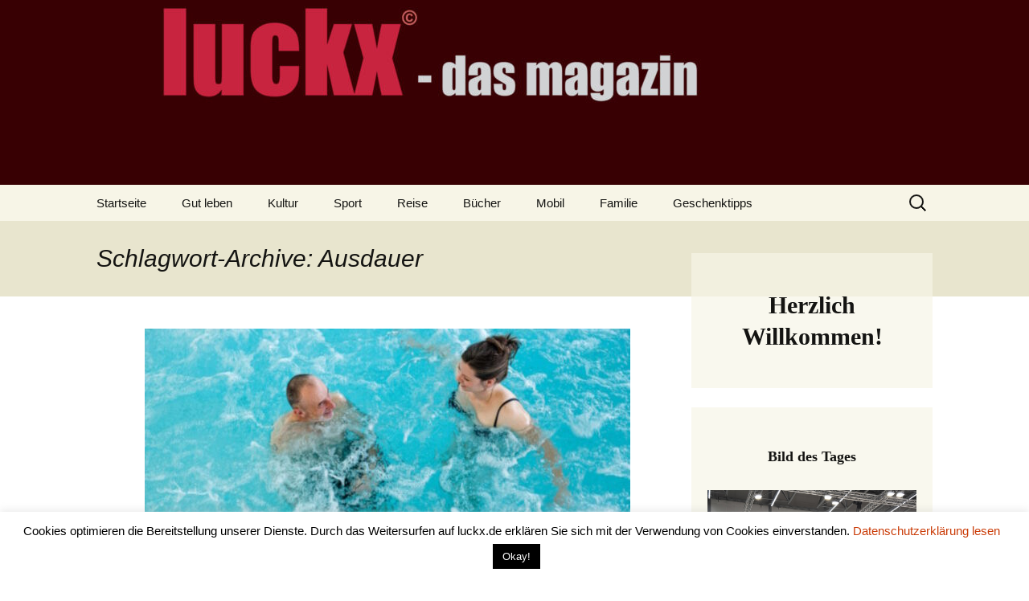

--- FILE ---
content_type: text/html; charset=UTF-8
request_url: https://luckx.de/tag/ausdauer/
body_size: 19881
content:
<!DOCTYPE html>
<!--[if IE 7]>
<html class="ie ie7" lang="de">
<![endif]-->
<!--[if IE 8]>
<html class="ie ie8" lang="de">
<![endif]-->
<!--[if !(IE 7) & !(IE 8)]><!-->
<html lang="de">
<!--<![endif]-->
<head>
	<meta charset="UTF-8">
	<meta name="viewport" content="width=device-width">
	<title>Ausdauer | LUCKX</title>
	<link rel="profile" href="https://gmpg.org/xfn/11">
	<link rel="pingback" href="https://luckx.de/xmlrpc.php">
	<!--[if lt IE 9]>
	<script src="https://luckx.de/wp-content/themes/twentythirteen/js/html5.js?ver=3.7.0"></script>
	<![endif]-->
	<meta name='robots' content='max-image-preview:large' />
<link rel="alternate" type="application/rss+xml" title="LUCKX &raquo; Feed" href="https://luckx.de/feed/" />
<link rel="alternate" type="application/rss+xml" title="LUCKX &raquo; Kommentar-Feed" href="https://luckx.de/comments/feed/" />
<link rel="alternate" type="application/rss+xml" title="LUCKX &raquo; Ausdauer Schlagwort-Feed" href="https://luckx.de/tag/ausdauer/feed/" />
<style id='wp-img-auto-sizes-contain-inline-css'>
img:is([sizes=auto i],[sizes^="auto," i]){contain-intrinsic-size:3000px 1500px}
/*# sourceURL=wp-img-auto-sizes-contain-inline-css */
</style>
<style id='wp-emoji-styles-inline-css'>

	img.wp-smiley, img.emoji {
		display: inline !important;
		border: none !important;
		box-shadow: none !important;
		height: 1em !important;
		width: 1em !important;
		margin: 0 0.07em !important;
		vertical-align: -0.1em !important;
		background: none !important;
		padding: 0 !important;
	}
/*# sourceURL=wp-emoji-styles-inline-css */
</style>
<style id='wp-block-library-inline-css'>
:root{--wp-block-synced-color:#7a00df;--wp-block-synced-color--rgb:122,0,223;--wp-bound-block-color:var(--wp-block-synced-color);--wp-editor-canvas-background:#ddd;--wp-admin-theme-color:#007cba;--wp-admin-theme-color--rgb:0,124,186;--wp-admin-theme-color-darker-10:#006ba1;--wp-admin-theme-color-darker-10--rgb:0,107,160.5;--wp-admin-theme-color-darker-20:#005a87;--wp-admin-theme-color-darker-20--rgb:0,90,135;--wp-admin-border-width-focus:2px}@media (min-resolution:192dpi){:root{--wp-admin-border-width-focus:1.5px}}.wp-element-button{cursor:pointer}:root .has-very-light-gray-background-color{background-color:#eee}:root .has-very-dark-gray-background-color{background-color:#313131}:root .has-very-light-gray-color{color:#eee}:root .has-very-dark-gray-color{color:#313131}:root .has-vivid-green-cyan-to-vivid-cyan-blue-gradient-background{background:linear-gradient(135deg,#00d084,#0693e3)}:root .has-purple-crush-gradient-background{background:linear-gradient(135deg,#34e2e4,#4721fb 50%,#ab1dfe)}:root .has-hazy-dawn-gradient-background{background:linear-gradient(135deg,#faaca8,#dad0ec)}:root .has-subdued-olive-gradient-background{background:linear-gradient(135deg,#fafae1,#67a671)}:root .has-atomic-cream-gradient-background{background:linear-gradient(135deg,#fdd79a,#004a59)}:root .has-nightshade-gradient-background{background:linear-gradient(135deg,#330968,#31cdcf)}:root .has-midnight-gradient-background{background:linear-gradient(135deg,#020381,#2874fc)}:root{--wp--preset--font-size--normal:16px;--wp--preset--font-size--huge:42px}.has-regular-font-size{font-size:1em}.has-larger-font-size{font-size:2.625em}.has-normal-font-size{font-size:var(--wp--preset--font-size--normal)}.has-huge-font-size{font-size:var(--wp--preset--font-size--huge)}.has-text-align-center{text-align:center}.has-text-align-left{text-align:left}.has-text-align-right{text-align:right}.has-fit-text{white-space:nowrap!important}#end-resizable-editor-section{display:none}.aligncenter{clear:both}.items-justified-left{justify-content:flex-start}.items-justified-center{justify-content:center}.items-justified-right{justify-content:flex-end}.items-justified-space-between{justify-content:space-between}.screen-reader-text{border:0;clip-path:inset(50%);height:1px;margin:-1px;overflow:hidden;padding:0;position:absolute;width:1px;word-wrap:normal!important}.screen-reader-text:focus{background-color:#ddd;clip-path:none;color:#444;display:block;font-size:1em;height:auto;left:5px;line-height:normal;padding:15px 23px 14px;text-decoration:none;top:5px;width:auto;z-index:100000}html :where(.has-border-color){border-style:solid}html :where([style*=border-top-color]){border-top-style:solid}html :where([style*=border-right-color]){border-right-style:solid}html :where([style*=border-bottom-color]){border-bottom-style:solid}html :where([style*=border-left-color]){border-left-style:solid}html :where([style*=border-width]){border-style:solid}html :where([style*=border-top-width]){border-top-style:solid}html :where([style*=border-right-width]){border-right-style:solid}html :where([style*=border-bottom-width]){border-bottom-style:solid}html :where([style*=border-left-width]){border-left-style:solid}html :where(img[class*=wp-image-]){height:auto;max-width:100%}:where(figure){margin:0 0 1em}html :where(.is-position-sticky){--wp-admin--admin-bar--position-offset:var(--wp-admin--admin-bar--height,0px)}@media screen and (max-width:600px){html :where(.is-position-sticky){--wp-admin--admin-bar--position-offset:0px}}

/*# sourceURL=wp-block-library-inline-css */
</style><style id='global-styles-inline-css'>
:root{--wp--preset--aspect-ratio--square: 1;--wp--preset--aspect-ratio--4-3: 4/3;--wp--preset--aspect-ratio--3-4: 3/4;--wp--preset--aspect-ratio--3-2: 3/2;--wp--preset--aspect-ratio--2-3: 2/3;--wp--preset--aspect-ratio--16-9: 16/9;--wp--preset--aspect-ratio--9-16: 9/16;--wp--preset--color--black: #000000;--wp--preset--color--cyan-bluish-gray: #abb8c3;--wp--preset--color--white: #fff;--wp--preset--color--pale-pink: #f78da7;--wp--preset--color--vivid-red: #cf2e2e;--wp--preset--color--luminous-vivid-orange: #ff6900;--wp--preset--color--luminous-vivid-amber: #fcb900;--wp--preset--color--light-green-cyan: #7bdcb5;--wp--preset--color--vivid-green-cyan: #00d084;--wp--preset--color--pale-cyan-blue: #8ed1fc;--wp--preset--color--vivid-cyan-blue: #0693e3;--wp--preset--color--vivid-purple: #9b51e0;--wp--preset--color--dark-gray: #141412;--wp--preset--color--red: #bc360a;--wp--preset--color--medium-orange: #db572f;--wp--preset--color--light-orange: #ea9629;--wp--preset--color--yellow: #fbca3c;--wp--preset--color--dark-brown: #220e10;--wp--preset--color--medium-brown: #722d19;--wp--preset--color--light-brown: #eadaa6;--wp--preset--color--beige: #e8e5ce;--wp--preset--color--off-white: #f7f5e7;--wp--preset--gradient--vivid-cyan-blue-to-vivid-purple: linear-gradient(135deg,rgb(6,147,227) 0%,rgb(155,81,224) 100%);--wp--preset--gradient--light-green-cyan-to-vivid-green-cyan: linear-gradient(135deg,rgb(122,220,180) 0%,rgb(0,208,130) 100%);--wp--preset--gradient--luminous-vivid-amber-to-luminous-vivid-orange: linear-gradient(135deg,rgb(252,185,0) 0%,rgb(255,105,0) 100%);--wp--preset--gradient--luminous-vivid-orange-to-vivid-red: linear-gradient(135deg,rgb(255,105,0) 0%,rgb(207,46,46) 100%);--wp--preset--gradient--very-light-gray-to-cyan-bluish-gray: linear-gradient(135deg,rgb(238,238,238) 0%,rgb(169,184,195) 100%);--wp--preset--gradient--cool-to-warm-spectrum: linear-gradient(135deg,rgb(74,234,220) 0%,rgb(151,120,209) 20%,rgb(207,42,186) 40%,rgb(238,44,130) 60%,rgb(251,105,98) 80%,rgb(254,248,76) 100%);--wp--preset--gradient--blush-light-purple: linear-gradient(135deg,rgb(255,206,236) 0%,rgb(152,150,240) 100%);--wp--preset--gradient--blush-bordeaux: linear-gradient(135deg,rgb(254,205,165) 0%,rgb(254,45,45) 50%,rgb(107,0,62) 100%);--wp--preset--gradient--luminous-dusk: linear-gradient(135deg,rgb(255,203,112) 0%,rgb(199,81,192) 50%,rgb(65,88,208) 100%);--wp--preset--gradient--pale-ocean: linear-gradient(135deg,rgb(255,245,203) 0%,rgb(182,227,212) 50%,rgb(51,167,181) 100%);--wp--preset--gradient--electric-grass: linear-gradient(135deg,rgb(202,248,128) 0%,rgb(113,206,126) 100%);--wp--preset--gradient--midnight: linear-gradient(135deg,rgb(2,3,129) 0%,rgb(40,116,252) 100%);--wp--preset--gradient--autumn-brown: linear-gradient(135deg, rgba(226,45,15,1) 0%, rgba(158,25,13,1) 100%);--wp--preset--gradient--sunset-yellow: linear-gradient(135deg, rgba(233,139,41,1) 0%, rgba(238,179,95,1) 100%);--wp--preset--gradient--light-sky: linear-gradient(135deg,rgba(228,228,228,1.0) 0%,rgba(208,225,252,1.0) 100%);--wp--preset--gradient--dark-sky: linear-gradient(135deg,rgba(0,0,0,1.0) 0%,rgba(56,61,69,1.0) 100%);--wp--preset--font-size--small: 13px;--wp--preset--font-size--medium: 20px;--wp--preset--font-size--large: 36px;--wp--preset--font-size--x-large: 42px;--wp--preset--spacing--20: 0.44rem;--wp--preset--spacing--30: 0.67rem;--wp--preset--spacing--40: 1rem;--wp--preset--spacing--50: 1.5rem;--wp--preset--spacing--60: 2.25rem;--wp--preset--spacing--70: 3.38rem;--wp--preset--spacing--80: 5.06rem;--wp--preset--shadow--natural: 6px 6px 9px rgba(0, 0, 0, 0.2);--wp--preset--shadow--deep: 12px 12px 50px rgba(0, 0, 0, 0.4);--wp--preset--shadow--sharp: 6px 6px 0px rgba(0, 0, 0, 0.2);--wp--preset--shadow--outlined: 6px 6px 0px -3px rgb(255, 255, 255), 6px 6px rgb(0, 0, 0);--wp--preset--shadow--crisp: 6px 6px 0px rgb(0, 0, 0);}:where(.is-layout-flex){gap: 0.5em;}:where(.is-layout-grid){gap: 0.5em;}body .is-layout-flex{display: flex;}.is-layout-flex{flex-wrap: wrap;align-items: center;}.is-layout-flex > :is(*, div){margin: 0;}body .is-layout-grid{display: grid;}.is-layout-grid > :is(*, div){margin: 0;}:where(.wp-block-columns.is-layout-flex){gap: 2em;}:where(.wp-block-columns.is-layout-grid){gap: 2em;}:where(.wp-block-post-template.is-layout-flex){gap: 1.25em;}:where(.wp-block-post-template.is-layout-grid){gap: 1.25em;}.has-black-color{color: var(--wp--preset--color--black) !important;}.has-cyan-bluish-gray-color{color: var(--wp--preset--color--cyan-bluish-gray) !important;}.has-white-color{color: var(--wp--preset--color--white) !important;}.has-pale-pink-color{color: var(--wp--preset--color--pale-pink) !important;}.has-vivid-red-color{color: var(--wp--preset--color--vivid-red) !important;}.has-luminous-vivid-orange-color{color: var(--wp--preset--color--luminous-vivid-orange) !important;}.has-luminous-vivid-amber-color{color: var(--wp--preset--color--luminous-vivid-amber) !important;}.has-light-green-cyan-color{color: var(--wp--preset--color--light-green-cyan) !important;}.has-vivid-green-cyan-color{color: var(--wp--preset--color--vivid-green-cyan) !important;}.has-pale-cyan-blue-color{color: var(--wp--preset--color--pale-cyan-blue) !important;}.has-vivid-cyan-blue-color{color: var(--wp--preset--color--vivid-cyan-blue) !important;}.has-vivid-purple-color{color: var(--wp--preset--color--vivid-purple) !important;}.has-black-background-color{background-color: var(--wp--preset--color--black) !important;}.has-cyan-bluish-gray-background-color{background-color: var(--wp--preset--color--cyan-bluish-gray) !important;}.has-white-background-color{background-color: var(--wp--preset--color--white) !important;}.has-pale-pink-background-color{background-color: var(--wp--preset--color--pale-pink) !important;}.has-vivid-red-background-color{background-color: var(--wp--preset--color--vivid-red) !important;}.has-luminous-vivid-orange-background-color{background-color: var(--wp--preset--color--luminous-vivid-orange) !important;}.has-luminous-vivid-amber-background-color{background-color: var(--wp--preset--color--luminous-vivid-amber) !important;}.has-light-green-cyan-background-color{background-color: var(--wp--preset--color--light-green-cyan) !important;}.has-vivid-green-cyan-background-color{background-color: var(--wp--preset--color--vivid-green-cyan) !important;}.has-pale-cyan-blue-background-color{background-color: var(--wp--preset--color--pale-cyan-blue) !important;}.has-vivid-cyan-blue-background-color{background-color: var(--wp--preset--color--vivid-cyan-blue) !important;}.has-vivid-purple-background-color{background-color: var(--wp--preset--color--vivid-purple) !important;}.has-black-border-color{border-color: var(--wp--preset--color--black) !important;}.has-cyan-bluish-gray-border-color{border-color: var(--wp--preset--color--cyan-bluish-gray) !important;}.has-white-border-color{border-color: var(--wp--preset--color--white) !important;}.has-pale-pink-border-color{border-color: var(--wp--preset--color--pale-pink) !important;}.has-vivid-red-border-color{border-color: var(--wp--preset--color--vivid-red) !important;}.has-luminous-vivid-orange-border-color{border-color: var(--wp--preset--color--luminous-vivid-orange) !important;}.has-luminous-vivid-amber-border-color{border-color: var(--wp--preset--color--luminous-vivid-amber) !important;}.has-light-green-cyan-border-color{border-color: var(--wp--preset--color--light-green-cyan) !important;}.has-vivid-green-cyan-border-color{border-color: var(--wp--preset--color--vivid-green-cyan) !important;}.has-pale-cyan-blue-border-color{border-color: var(--wp--preset--color--pale-cyan-blue) !important;}.has-vivid-cyan-blue-border-color{border-color: var(--wp--preset--color--vivid-cyan-blue) !important;}.has-vivid-purple-border-color{border-color: var(--wp--preset--color--vivid-purple) !important;}.has-vivid-cyan-blue-to-vivid-purple-gradient-background{background: var(--wp--preset--gradient--vivid-cyan-blue-to-vivid-purple) !important;}.has-light-green-cyan-to-vivid-green-cyan-gradient-background{background: var(--wp--preset--gradient--light-green-cyan-to-vivid-green-cyan) !important;}.has-luminous-vivid-amber-to-luminous-vivid-orange-gradient-background{background: var(--wp--preset--gradient--luminous-vivid-amber-to-luminous-vivid-orange) !important;}.has-luminous-vivid-orange-to-vivid-red-gradient-background{background: var(--wp--preset--gradient--luminous-vivid-orange-to-vivid-red) !important;}.has-very-light-gray-to-cyan-bluish-gray-gradient-background{background: var(--wp--preset--gradient--very-light-gray-to-cyan-bluish-gray) !important;}.has-cool-to-warm-spectrum-gradient-background{background: var(--wp--preset--gradient--cool-to-warm-spectrum) !important;}.has-blush-light-purple-gradient-background{background: var(--wp--preset--gradient--blush-light-purple) !important;}.has-blush-bordeaux-gradient-background{background: var(--wp--preset--gradient--blush-bordeaux) !important;}.has-luminous-dusk-gradient-background{background: var(--wp--preset--gradient--luminous-dusk) !important;}.has-pale-ocean-gradient-background{background: var(--wp--preset--gradient--pale-ocean) !important;}.has-electric-grass-gradient-background{background: var(--wp--preset--gradient--electric-grass) !important;}.has-midnight-gradient-background{background: var(--wp--preset--gradient--midnight) !important;}.has-small-font-size{font-size: var(--wp--preset--font-size--small) !important;}.has-medium-font-size{font-size: var(--wp--preset--font-size--medium) !important;}.has-large-font-size{font-size: var(--wp--preset--font-size--large) !important;}.has-x-large-font-size{font-size: var(--wp--preset--font-size--x-large) !important;}
/*# sourceURL=global-styles-inline-css */
</style>

<style id='classic-theme-styles-inline-css'>
/*! This file is auto-generated */
.wp-block-button__link{color:#fff;background-color:#32373c;border-radius:9999px;box-shadow:none;text-decoration:none;padding:calc(.667em + 2px) calc(1.333em + 2px);font-size:1.125em}.wp-block-file__button{background:#32373c;color:#fff;text-decoration:none}
/*# sourceURL=/wp-includes/css/classic-themes.min.css */
</style>
<link rel='stylesheet' id='cookie-law-info-css' href='https://luckx.de/wp-content/plugins/cookie-law-info/legacy/public/css/cookie-law-info-public.css?ver=3.3.9.1' media='all' />
<link rel='stylesheet' id='cookie-law-info-gdpr-css' href='https://luckx.de/wp-content/plugins/cookie-law-info/legacy/public/css/cookie-law-info-gdpr.css?ver=3.3.9.1' media='all' />
<link rel='stylesheet' id='genericons-css' href='https://luckx.de/wp-content/themes/twentythirteen/genericons/genericons.css?ver=3.0.3' media='all' />
<link rel='stylesheet' id='twentythirteen-style-css' href='https://luckx.de/wp-content/themes/twentythirteen/style.css?ver=20221101' media='all' />
<link rel='stylesheet' id='twentythirteen-block-style-css' href='https://luckx.de/wp-content/themes/twentythirteen/css/blocks.css?ver=20210622' media='all' />
<script src="https://luckx.de/wp-includes/js/jquery/jquery.min.js?ver=3.7.1" id="jquery-core-js"></script>
<script src="https://luckx.de/wp-includes/js/jquery/jquery-migrate.min.js?ver=3.4.1" id="jquery-migrate-js"></script>
<script id="cookie-law-info-js-extra">
var Cli_Data = {"nn_cookie_ids":[],"cookielist":[],"non_necessary_cookies":[],"ccpaEnabled":"","ccpaRegionBased":"","ccpaBarEnabled":"","strictlyEnabled":["necessary","obligatoire"],"ccpaType":"gdpr","js_blocking":"","custom_integration":"","triggerDomRefresh":"","secure_cookies":""};
var cli_cookiebar_settings = {"animate_speed_hide":"500","animate_speed_show":"500","background":"#FFF","border":"#b1a6a6c2","border_on":"","button_1_button_colour":"#000","button_1_button_hover":"#000000","button_1_link_colour":"#fff","button_1_as_button":"1","button_1_new_win":"","button_2_button_colour":"#333","button_2_button_hover":"#292929","button_2_link_colour":"#444","button_2_as_button":"","button_2_hidebar":"","button_3_button_colour":"#000","button_3_button_hover":"#000000","button_3_link_colour":"#fff","button_3_as_button":"1","button_3_new_win":"","button_4_button_colour":"#000","button_4_button_hover":"#000000","button_4_link_colour":"#62a329","button_4_as_button":"","button_7_button_colour":"#61a229","button_7_button_hover":"#4e8221","button_7_link_colour":"#fff","button_7_as_button":"1","button_7_new_win":"","font_family":"inherit","header_fix":"","notify_animate_hide":"1","notify_animate_show":"","notify_div_id":"#cookie-law-info-bar","notify_position_horizontal":"right","notify_position_vertical":"bottom","scroll_close":"","scroll_close_reload":"","accept_close_reload":"","reject_close_reload":"","showagain_tab":"1","showagain_background":"#fff","showagain_border":"#000","showagain_div_id":"#cookie-law-info-again","showagain_x_position":"100px","text":"#000","show_once_yn":"","show_once":"10000","logging_on":"","as_popup":"","popup_overlay":"1","bar_heading_text":"","cookie_bar_as":"banner","popup_showagain_position":"bottom-right","widget_position":"left"};
var log_object = {"ajax_url":"https://luckx.de/wp-admin/admin-ajax.php"};
//# sourceURL=cookie-law-info-js-extra
</script>
<script src="https://luckx.de/wp-content/plugins/cookie-law-info/legacy/public/js/cookie-law-info-public.js?ver=3.3.9.1" id="cookie-law-info-js"></script>
<link rel="https://api.w.org/" href="https://luckx.de/wp-json/" /><link rel="alternate" title="JSON" type="application/json" href="https://luckx.de/wp-json/wp/v2/tags/1255" /><link rel="EditURI" type="application/rsd+xml" title="RSD" href="https://luckx.de/xmlrpc.php?rsd" />
<meta name="generator" content="WordPress 6.9" />
	<style type="text/css" id="twentythirteen-header-css">
		.site-header {
		background: url(https://luckx.de/wp-content/uploads/2019/11/cropped-luckx-1.jpg) no-repeat scroll top;
		background-size: 1600px auto;
	}
	@media (max-width: 767px) {
		.site-header {
			background-size: 768px auto;
		}
	}
	@media (max-width: 359px) {
		.site-header {
			background-size: 360px auto;
		}
	}
			.site-title,
	.site-description {
		position: absolute;
		clip: rect(1px 1px 1px 1px); /* IE7 */
		clip: rect(1px, 1px, 1px, 1px);
	}
			</style>
	<link rel='stylesheet' id='mediaelement-css' href='https://luckx.de/wp-includes/js/mediaelement/mediaelementplayer-legacy.min.css?ver=4.2.17' media='all' />
<link rel='stylesheet' id='wp-mediaelement-css' href='https://luckx.de/wp-includes/js/mediaelement/wp-mediaelement.min.css?ver=6.9' media='all' />
</head>

<body class="archive tag tag-ausdauer tag-1255 wp-embed-responsive wp-theme-twentythirteen single-author sidebar">
		<div id="page" class="hfeed site">
		<header id="masthead" class="site-header">
			<a class="home-link" href="https://luckx.de/" title="LUCKX" rel="home">
				<h1 class="site-title">LUCKX</h1>
				<h2 class="site-description">&#8211; das Magazin</h2>
			</a>

			<div id="navbar" class="navbar">
				<nav id="site-navigation" class="navigation main-navigation">
					<button class="menu-toggle">Menü</button>
					<a class="screen-reader-text skip-link" href="#content" title="Zum Inhalt springen">Zum Inhalt springen</a>
					<div class="menu-menu-1-container"><ul id="primary-menu" class="nav-menu"><li id="menu-item-11" class="menu-item menu-item-type-custom menu-item-object-custom menu-item-home menu-item-11"><a href="http://luckx.de/">Startseite</a></li>
<li id="menu-item-26" class="menu-item menu-item-type-taxonomy menu-item-object-category menu-item-26"><a href="https://luckx.de/category/gutleben/">Gut leben</a></li>
<li id="menu-item-13" class="menu-item menu-item-type-taxonomy menu-item-object-category menu-item-13"><a href="https://luckx.de/category/kultur/">Kultur</a></li>
<li id="menu-item-14" class="menu-item menu-item-type-taxonomy menu-item-object-category menu-item-14"><a href="https://luckx.de/category/sport/">Sport</a></li>
<li id="menu-item-30" class="menu-item menu-item-type-taxonomy menu-item-object-category menu-item-30"><a href="https://luckx.de/category/reise/">Reise</a></li>
<li id="menu-item-27" class="menu-item menu-item-type-taxonomy menu-item-object-category menu-item-27"><a href="https://luckx.de/category/buecher/">Bücher</a></li>
<li id="menu-item-17" class="menu-item menu-item-type-taxonomy menu-item-object-category menu-item-17"><a href="https://luckx.de/category/mobil/">Mobil</a></li>
<li id="menu-item-28" class="menu-item menu-item-type-taxonomy menu-item-object-category menu-item-28"><a href="https://luckx.de/category/familie/">Familie</a></li>
<li id="menu-item-29" class="menu-item menu-item-type-taxonomy menu-item-object-category menu-item-29"><a href="https://luckx.de/category/geschenktipps/">Geschenktipps</a></li>
</ul></div>					<form role="search" method="get" class="search-form" action="https://luckx.de/">
				<label>
					<span class="screen-reader-text">Suche nach:</span>
					<input type="search" class="search-field" placeholder="Suchen …" value="" name="s" />
				</label>
				<input type="submit" class="search-submit" value="Suchen" />
			</form>				</nav><!-- #site-navigation -->
			</div><!-- #navbar -->
		</header><!-- #masthead -->

		<div id="main" class="site-main">

	<div id="primary" class="content-area">
		<div id="content" class="site-content" role="main">

					<header class="archive-header">
				<h1 class="archive-title">
				Schlagwort-Archive: Ausdauer				</h1>

							</header><!-- .archive-header -->

							
<article id="post-16471" class="post-16471 post type-post status-publish format-standard has-post-thumbnail hentry category-allgemein category-gutleben category-kultur category-reise category-sport tag-ambulante-badekur tag-ausdauer tag-badekur tag-beweglichkeit tag-bewegung tag-deutschland tag-gesundheit tag-gesundheitsvorsorge tag-heilbaeder tag-heilbehandlung tag-herz-kreislaufsystem tag-krankenkasse tag-kur tag-kurbaeder tag-kurort tag-kurorte tag-luckx-de-das-magazin tag-mobilitaet tag-nachhaltigkeit tag-praeventition tag-reisen tag-vorsorge tag-vorsorgeleistungen tag-wirkung tag-www-luckx-de tag-zertifiziert tag-zuschuesse">
	<header class="entry-header">
				<div class="entry-thumbnail">
			<img width="604" height="270" src="https://luckx.de/wp-content/uploads/2025/10/Ambulante_Badekur_BAYERN-13-10-25-604x270.jpg" class="attachment-post-thumbnail size-post-thumbnail wp-post-image" alt="" decoding="async" fetchpriority="high" />		</div>
		
				<h1 class="entry-title">
			<a href="https://luckx.de/2025/10/13/badekur/" rel="bookmark">Badekur</a>
		</h1>
		
		<div class="entry-meta">
			<span class="date"><a href="https://luckx.de/2025/10/13/badekur/" title="Permalink zu Badekur" rel="bookmark"><time class="entry-date" datetime="2025-10-13T19:55:00+02:00">13. Oktober 2025</time></a></span><span class="categories-links"><a href="https://luckx.de/category/allgemein/" rel="category tag">Allgemein</a>, <a href="https://luckx.de/category/gutleben/" rel="category tag">Gut leben</a>, <a href="https://luckx.de/category/kultur/" rel="category tag">Kultur</a>, <a href="https://luckx.de/category/reise/" rel="category tag">Reise</a>, <a href="https://luckx.de/category/sport/" rel="category tag">Sport</a></span><span class="tags-links"><a href="https://luckx.de/tag/ambulante-badekur/" rel="tag">Ambulante Badekur</a>, <a href="https://luckx.de/tag/ausdauer/" rel="tag">Ausdauer</a>, <a href="https://luckx.de/tag/badekur/" rel="tag">Badekur</a>, <a href="https://luckx.de/tag/beweglichkeit/" rel="tag">Beweglichkeit</a>, <a href="https://luckx.de/tag/bewegung/" rel="tag">Bewegung</a>, <a href="https://luckx.de/tag/deutschland/" rel="tag">Deutschland</a>, <a href="https://luckx.de/tag/gesundheit/" rel="tag">Gesundheit</a>, <a href="https://luckx.de/tag/gesundheitsvorsorge/" rel="tag">Gesundheitsvorsorge</a>, <a href="https://luckx.de/tag/heilbaeder/" rel="tag">Heilbäder</a>, <a href="https://luckx.de/tag/heilbehandlung/" rel="tag">Heilbehandlung</a>, <a href="https://luckx.de/tag/herz-kreislaufsystem/" rel="tag">Herz-Kreislaufsystem</a>, <a href="https://luckx.de/tag/krankenkasse/" rel="tag">Krankenkasse</a>, <a href="https://luckx.de/tag/kur/" rel="tag">Kur</a>, <a href="https://luckx.de/tag/kurbaeder/" rel="tag">Kurbäder</a>, <a href="https://luckx.de/tag/kurort/" rel="tag">Kurort</a>, <a href="https://luckx.de/tag/kurorte/" rel="tag">Kurorte</a>, <a href="https://luckx.de/tag/luckx-de-das-magazin/" rel="tag">luckx.de - das magazin</a>, <a href="https://luckx.de/tag/mobilitaet/" rel="tag">Mobilität</a>, <a href="https://luckx.de/tag/nachhaltigkeit/" rel="tag">Nachhaltigkeit</a>, <a href="https://luckx.de/tag/praeventition/" rel="tag">Präventition</a>, <a href="https://luckx.de/tag/reisen/" rel="tag">Reisen</a>, <a href="https://luckx.de/tag/vorsorge/" rel="tag">Vorsorge</a>, <a href="https://luckx.de/tag/vorsorgeleistungen/" rel="tag">Vorsorgeleistungen</a>, <a href="https://luckx.de/tag/wirkung/" rel="tag">Wirkung</a>, <a href="https://luckx.de/tag/www-luckx-de/" rel="tag">www.luckx.de</a>, <a href="https://luckx.de/tag/zertifiziert/" rel="tag">Zertifiziert</a>, <a href="https://luckx.de/tag/zuschuesse/" rel="tag">Zuschüsse</a></span><span class="author vcard"><a class="url fn n" href="https://luckx.de/author/drhille/" title="Alle Beiträge von drhille anzeigen" rel="author">drhille</a></span>					</div><!-- .entry-meta -->
	</header><!-- .entry-header -->

		<div class="entry-content">
		


<p class="western" lang="de-DE">Wir wissen doch alle: Vorbeugen ist besser als heilen. Doch vielfach ist das bei de rPolitik nicht angekommen. So hatte der ehemalige Bundesgesundheitsminister Seehofer „über Nacht“ die Ambulanten Badekuren aus dem Programm genommen; zum Nachteil vieler betroffene, wie luckx – das magazin weiß. <a href="https://luckx.de/2025/10/13/badekur/#more-16471" class="more-link"><span class="screen-reader-text">Badekur</span> weiterlesen <span class="meta-nav">&rarr;</span></a></p>	</div><!-- .entry-content -->
	
	<footer class="entry-meta">
		
			</footer><!-- .entry-meta -->
</article><!-- #post -->
							
<article id="post-15682" class="post-15682 post type-post status-publish format-standard has-post-thumbnail hentry category-allgemein category-gutleben category-sport tag-ausdauer tag-bewegung tag-gesundheit tag-gesundheitsvorsorge tag-herz-kreis-lauf-erkrankungen tag-herz-kreislauf-system tag-herzfrequenz tag-herzpatienten tag-kreislauf tag-kreislaufprobleme tag-laufen tag-luckx-de-das-magazin tag-luftnot tag-nachhaltigkeit tag-patienten tag-radfahren tag-schwimmen tag-schwindelgefuehl tag-wandern tag-wasserdruck tag-www-luckx-de">
	<header class="entry-header">
				<div class="entry-thumbnail">
			<img width="604" height="270" src="https://luckx.de/wp-content/uploads/2025/06/Schwimmen-27-06-25-604x270.jpg" class="attachment-post-thumbnail size-post-thumbnail wp-post-image" alt="" decoding="async" />		</div>
		
				<h1 class="entry-title">
			<a href="https://luckx.de/2025/06/27/schwimm-dich-frei/" rel="bookmark">Schwimm Dich frei!</a>
		</h1>
		
		<div class="entry-meta">
			<span class="date"><a href="https://luckx.de/2025/06/27/schwimm-dich-frei/" title="Permalink zu Schwimm Dich frei!" rel="bookmark"><time class="entry-date" datetime="2025-06-27T18:06:00+02:00">27. Juni 2025</time></a></span><span class="categories-links"><a href="https://luckx.de/category/allgemein/" rel="category tag">Allgemein</a>, <a href="https://luckx.de/category/gutleben/" rel="category tag">Gut leben</a>, <a href="https://luckx.de/category/sport/" rel="category tag">Sport</a></span><span class="tags-links"><a href="https://luckx.de/tag/ausdauer/" rel="tag">Ausdauer</a>, <a href="https://luckx.de/tag/bewegung/" rel="tag">Bewegung</a>, <a href="https://luckx.de/tag/gesundheit/" rel="tag">Gesundheit</a>, <a href="https://luckx.de/tag/gesundheitsvorsorge/" rel="tag">Gesundheitsvorsorge</a>, <a href="https://luckx.de/tag/herz-kreis-lauf-erkrankungen/" rel="tag">Herz-Kreis-Lauf-Erkrankungen</a>, <a href="https://luckx.de/tag/herz-kreislauf-system/" rel="tag">Herz-Kreislauf-System</a>, <a href="https://luckx.de/tag/herzfrequenz/" rel="tag">Herzfrequenz</a>, <a href="https://luckx.de/tag/herzpatienten/" rel="tag">Herzpatienten</a>, <a href="https://luckx.de/tag/kreislauf/" rel="tag">Kreislauf</a>, <a href="https://luckx.de/tag/kreislaufprobleme/" rel="tag">Kreislaufprobleme</a>, <a href="https://luckx.de/tag/laufen/" rel="tag">Laufen</a>, <a href="https://luckx.de/tag/luckx-de-das-magazin/" rel="tag">luckx.de - das magazin</a>, <a href="https://luckx.de/tag/luftnot/" rel="tag">Luftnot</a>, <a href="https://luckx.de/tag/nachhaltigkeit/" rel="tag">Nachhaltigkeit</a>, <a href="https://luckx.de/tag/patienten/" rel="tag">Patienten</a>, <a href="https://luckx.de/tag/radfahren/" rel="tag">Radfahren</a>, <a href="https://luckx.de/tag/schwimmen/" rel="tag">Schwimmen</a>, <a href="https://luckx.de/tag/schwindelgefuehl/" rel="tag">Schwindelgefühl</a>, <a href="https://luckx.de/tag/wandern/" rel="tag">Wandern</a>, <a href="https://luckx.de/tag/wasserdruck/" rel="tag">Wasserdruck</a>, <a href="https://luckx.de/tag/www-luckx-de/" rel="tag">www.luckx.de</a></span><span class="author vcard"><a class="url fn n" href="https://luckx.de/author/drhille/" title="Alle Beiträge von drhille anzeigen" rel="author">drhille</a></span>					</div><!-- .entry-meta -->
	</header><!-- .entry-header -->

		<div class="entry-content">
		
<p class="western" lang="de-DE">Von Sportwissenschaftler und engagierten Mediziner wird tretmühlenartig immer wiederholt, wie wichtig Bewegung zur Gesunderhaltung ist. Dabei sind insbesondere Ausdauerbewegungen wie Schwimmen, Wandern, Laufen die beste Medizin wie luckx – das magazin recherchierte. <a href="https://luckx.de/2025/06/27/schwimm-dich-frei/#more-15682" class="more-link"><span class="screen-reader-text">Schwimm Dich frei!</span> weiterlesen <span class="meta-nav">&rarr;</span></a></p>	</div><!-- .entry-content -->
	
	<footer class="entry-meta">
		
			</footer><!-- .entry-meta -->
</article><!-- #post -->
							
<article id="post-14778" class="post-14778 post type-post status-publish format-standard has-post-thumbnail hentry category-sport tag-aufwaermen tag-ausdauer tag-belastbar tag-belastbarkeit tag-bewegung tag-cool-down tag-entspannung tag-erholung tag-genuss-2 tag-gesundheit tag-gesundheitsvorsorge tag-intensives-training tag-luckx-de-das-magazin tag-luftnot tag-muskelkater tag-muskelschmerzen tag-pausen tag-sport tag-sportler tag-sportpausen tag-training tag-uebung tag-verspannung tag-waermebehandlung tag-wohlbefinden tag-www-luckx-de">
	<header class="entry-header">
				<div class="entry-thumbnail">
			<img width="604" height="270" src="https://luckx.de/wp-content/uploads/2021/01/Muskelkater-19-01-21-604x270.jpg" class="attachment-post-thumbnail size-post-thumbnail wp-post-image" alt="" decoding="async" />		</div>
		
				<h1 class="entry-title">
			<a href="https://luckx.de/2025/02/19/training-ohne-schmerzen/" rel="bookmark">Training ohne Schmerzen</a>
		</h1>
		
		<div class="entry-meta">
			<span class="date"><a href="https://luckx.de/2025/02/19/training-ohne-schmerzen/" title="Permalink zu Training ohne Schmerzen" rel="bookmark"><time class="entry-date" datetime="2025-02-19T18:22:00+01:00">19. Februar 2025</time></a></span><span class="categories-links"><a href="https://luckx.de/category/sport/" rel="category tag">Sport</a></span><span class="tags-links"><a href="https://luckx.de/tag/aufwaermen/" rel="tag">Aufwärmen</a>, <a href="https://luckx.de/tag/ausdauer/" rel="tag">Ausdauer</a>, <a href="https://luckx.de/tag/belastbar/" rel="tag">Belastbar</a>, <a href="https://luckx.de/tag/belastbarkeit/" rel="tag">Belastbarkeit</a>, <a href="https://luckx.de/tag/bewegung/" rel="tag">Bewegung</a>, <a href="https://luckx.de/tag/cool-down/" rel="tag">Cool down</a>, <a href="https://luckx.de/tag/entspannung/" rel="tag">Entspannung</a>, <a href="https://luckx.de/tag/erholung/" rel="tag">Erholung</a>, <a href="https://luckx.de/tag/genuss-2/" rel="tag">Genuss</a>, <a href="https://luckx.de/tag/gesundheit/" rel="tag">Gesundheit</a>, <a href="https://luckx.de/tag/gesundheitsvorsorge/" rel="tag">Gesundheitsvorsorge</a>, <a href="https://luckx.de/tag/intensives-training/" rel="tag">intensives Training</a>, <a href="https://luckx.de/tag/luckx-de-das-magazin/" rel="tag">luckx.de - das magazin</a>, <a href="https://luckx.de/tag/luftnot/" rel="tag">Luftnot</a>, <a href="https://luckx.de/tag/muskelkater/" rel="tag">Muskelkater</a>, <a href="https://luckx.de/tag/muskelschmerzen/" rel="tag">Muskelschmerzen</a>, <a href="https://luckx.de/tag/pausen/" rel="tag">Pausen</a>, <a href="https://luckx.de/tag/sport/" rel="tag">Sport</a>, <a href="https://luckx.de/tag/sportler/" rel="tag">Sportler</a>, <a href="https://luckx.de/tag/sportpausen/" rel="tag">Sportpausen</a>, <a href="https://luckx.de/tag/training/" rel="tag">Training</a>, <a href="https://luckx.de/tag/uebung/" rel="tag">Übung</a>, <a href="https://luckx.de/tag/verspannung/" rel="tag">Verspannung</a>, <a href="https://luckx.de/tag/waermebehandlung/" rel="tag">Wärmebehandlung</a>, <a href="https://luckx.de/tag/wohlbefinden/" rel="tag">Wohlbefinden</a>, <a href="https://luckx.de/tag/www-luckx-de/" rel="tag">www.luckx.de</a></span><span class="author vcard"><a class="url fn n" href="https://luckx.de/author/drhille/" title="Alle Beiträge von drhille anzeigen" rel="author">drhille</a></span>					</div><!-- .entry-meta -->
	</header><!-- .entry-header -->

		<div class="entry-content">
		
<p class="western" lang="de-DE">So mancher ist mit einem Kater ins Neue Jahr gestartet. Ne, nicht mit einem dicken Kopf voller Alkohol, sondern mit Muskelkater. Denn das Neue Jahr sollte mit den guten Vorsätzen gleich richtig begonnen werden. Wie sich Muskelkater vermeiden lässt und damit Sport zum Genuss wird, hat luckx – das magazin recherchiert. <a href="https://luckx.de/2025/02/19/training-ohne-schmerzen/#more-14778" class="more-link"><span class="screen-reader-text">Training ohne Schmerzen</span> weiterlesen <span class="meta-nav">&rarr;</span></a></p>	</div><!-- .entry-content -->
	
	<footer class="entry-meta">
		
			</footer><!-- .entry-meta -->
</article><!-- #post -->
							
<article id="post-13968" class="post-13968 post type-post status-publish format-standard has-post-thumbnail hentry category-reise category-sport tag-anstrengungen tag-ausdauer tag-belastung tag-bewegung tag-erste-hilfe-massnahmen tag-fis-regeln tag-fitnessstudio tag-gesundheit tag-gesundheitsvorsorge tag-krafttraining tag-luckx-de-das-magazin tag-regeln tag-reisen tag-ricksichtnahme tag-schnee tag-ski tag-skiferien tag-skiwettkampf tag-trainingsplan tag-unfall tag-urlaub tag-urlaubsplanung tag-vorbereitung tag-winter tag-wintersaison tag-wintersport tag-wintersportsaison tag-wintersporttourismus tag-www-luckx-de">
	<header class="entry-header">
				<div class="entry-thumbnail">
			<img width="604" height="270" src="https://luckx.de/wp-content/uploads/2024/10/Ski_Alpin_Unfall_ERGO-21-10-24-604x270.jpg" class="attachment-post-thumbnail size-post-thumbnail wp-post-image" alt="" decoding="async" loading="lazy" />		</div>
		
				<h1 class="entry-title">
			<a href="https://luckx.de/2024/10/28/gibt-es-wieder-wintersport/" rel="bookmark">Gibt es wieder Wintersport?</a>
		</h1>
		
		<div class="entry-meta">
			<span class="date"><a href="https://luckx.de/2024/10/28/gibt-es-wieder-wintersport/" title="Permalink zu Gibt es wieder Wintersport?" rel="bookmark"><time class="entry-date" datetime="2024-10-28T17:40:00+01:00">28. Oktober 2024</time></a></span><span class="categories-links"><a href="https://luckx.de/category/reise/" rel="category tag">Reise</a>, <a href="https://luckx.de/category/sport/" rel="category tag">Sport</a></span><span class="tags-links"><a href="https://luckx.de/tag/anstrengungen/" rel="tag">Anstrengungen</a>, <a href="https://luckx.de/tag/ausdauer/" rel="tag">Ausdauer</a>, <a href="https://luckx.de/tag/belastung/" rel="tag">Belastung</a>, <a href="https://luckx.de/tag/bewegung/" rel="tag">Bewegung</a>, <a href="https://luckx.de/tag/erste-hilfe-massnahmen/" rel="tag">Erste-Hilfe-Maßnahmen</a>, <a href="https://luckx.de/tag/fis-regeln/" rel="tag">FIS-Regeln</a>, <a href="https://luckx.de/tag/fitnessstudio/" rel="tag">Fitnessstudio</a>, <a href="https://luckx.de/tag/gesundheit/" rel="tag">Gesundheit</a>, <a href="https://luckx.de/tag/gesundheitsvorsorge/" rel="tag">Gesundheitsvorsorge</a>, <a href="https://luckx.de/tag/krafttraining/" rel="tag">Krafttraining</a>, <a href="https://luckx.de/tag/luckx-de-das-magazin/" rel="tag">luckx.de - das magazin</a>, <a href="https://luckx.de/tag/regeln/" rel="tag">Regeln</a>, <a href="https://luckx.de/tag/reisen/" rel="tag">Reisen</a>, <a href="https://luckx.de/tag/ricksichtnahme/" rel="tag">Ricksichtnahme</a>, <a href="https://luckx.de/tag/schnee/" rel="tag">Schnee</a>, <a href="https://luckx.de/tag/ski/" rel="tag">Ski</a>, <a href="https://luckx.de/tag/skiferien/" rel="tag">Skiferien</a>, <a href="https://luckx.de/tag/skiwettkampf/" rel="tag">Skiwettkampf</a>, <a href="https://luckx.de/tag/trainingsplan/" rel="tag">Trainingsplan</a>, <a href="https://luckx.de/tag/unfall/" rel="tag">Unfall</a>, <a href="https://luckx.de/tag/urlaub/" rel="tag">Urlaub</a>, <a href="https://luckx.de/tag/urlaubsplanung/" rel="tag">Urlaubsplanung</a>, <a href="https://luckx.de/tag/vorbereitung/" rel="tag">Vorbereitung</a>, <a href="https://luckx.de/tag/winter/" rel="tag">Winter</a>, <a href="https://luckx.de/tag/wintersaison/" rel="tag">Wintersaison</a>, <a href="https://luckx.de/tag/wintersport/" rel="tag">Wintersport</a>, <a href="https://luckx.de/tag/wintersportsaison/" rel="tag">Wintersportsaison</a>, <a href="https://luckx.de/tag/wintersporttourismus/" rel="tag">Wintersporttourismus</a>, <a href="https://luckx.de/tag/www-luckx-de/" rel="tag">www.luckx.de</a></span><span class="author vcard"><a class="url fn n" href="https://luckx.de/author/drhille/" title="Alle Beiträge von drhille anzeigen" rel="author">drhille</a></span>					</div><!-- .entry-meta -->
	</header><!-- .entry-header -->

		<div class="entry-content">
		
<p class="western">Die ersten Skiwettkämpfe haben schon stattgefunden. Doch die aktuellen Temperaturen lassen uns noch nicht von einem guten Skiwinter träumen. Wenn es dann soweit sein sollte, wäre ein gute Vorbereitung sinnvoll. luckx &#8211; das magazin schaut schon einmal auf die Piste. <a href="https://luckx.de/2024/10/28/gibt-es-wieder-wintersport/#more-13968" class="more-link"><span class="screen-reader-text">Gibt es wieder Wintersport?</span> weiterlesen <span class="meta-nav">&rarr;</span></a></p>	</div><!-- .entry-content -->
	
	<footer class="entry-meta">
		
			</footer><!-- .entry-meta -->
</article><!-- #post -->
							
<article id="post-13178" class="post-13178 post type-post status-publish format-standard has-post-thumbnail hentry category-allgemein category-gutleben category-sport tag-ausdauer tag-belastung tag-ernaehrung tag-fluessigkeiten tag-fluessigkeitsverlust tag-gesundheit tag-gesundheitsvorsorge tag-hydrogencarbonat tag-laktat tag-leistung tag-leistungsfaehigkeit tag-luckx-de-das-magazin tag-magnesium tag-mineralstoffe tag-muskelleistung tag-nachhaltigkeit tag-natrium tag-saeure tag-sport tag-sporternaehrung tag-topform tag-training tag-wasser tag-wasser-trinken tag-wettkampf tag-wirkung tag-www-luckx-de">
	<header class="entry-header">
				<div class="entry-thumbnail">
			<img width="604" height="270" src="https://luckx.de/wp-content/uploads/2020/06/Wasser_trinken-11-06-20-604x270.jpg" class="attachment-post-thumbnail size-post-thumbnail wp-post-image" alt="" decoding="async" loading="lazy" />		</div>
		
				<h1 class="entry-title">
			<a href="https://luckx.de/2024/06/21/nicht-dehydrieren/" rel="bookmark">Nicht dehydrieren</a>
		</h1>
		
		<div class="entry-meta">
			<span class="date"><a href="https://luckx.de/2024/06/21/nicht-dehydrieren/" title="Permalink zu Nicht dehydrieren" rel="bookmark"><time class="entry-date" datetime="2024-06-21T17:57:00+02:00">21. Juni 2024</time></a></span><span class="categories-links"><a href="https://luckx.de/category/allgemein/" rel="category tag">Allgemein</a>, <a href="https://luckx.de/category/gutleben/" rel="category tag">Gut leben</a>, <a href="https://luckx.de/category/sport/" rel="category tag">Sport</a></span><span class="tags-links"><a href="https://luckx.de/tag/ausdauer/" rel="tag">Ausdauer</a>, <a href="https://luckx.de/tag/belastung/" rel="tag">Belastung</a>, <a href="https://luckx.de/tag/ernaehrung/" rel="tag">Ernährung</a>, <a href="https://luckx.de/tag/fluessigkeiten/" rel="tag">Flüssigkeiten</a>, <a href="https://luckx.de/tag/fluessigkeitsverlust/" rel="tag">Flüssigkeitsverlust</a>, <a href="https://luckx.de/tag/gesundheit/" rel="tag">Gesundheit</a>, <a href="https://luckx.de/tag/gesundheitsvorsorge/" rel="tag">Gesundheitsvorsorge</a>, <a href="https://luckx.de/tag/hydrogencarbonat/" rel="tag">Hydrogencarbonat</a>, <a href="https://luckx.de/tag/laktat/" rel="tag">Laktat</a>, <a href="https://luckx.de/tag/leistung/" rel="tag">Leistung</a>, <a href="https://luckx.de/tag/leistungsfaehigkeit/" rel="tag">Leistungsfähigkeit</a>, <a href="https://luckx.de/tag/luckx-de-das-magazin/" rel="tag">luckx.de - das magazin</a>, <a href="https://luckx.de/tag/magnesium/" rel="tag">Magnesium</a>, <a href="https://luckx.de/tag/mineralstoffe/" rel="tag">Mineralstoffe</a>, <a href="https://luckx.de/tag/muskelleistung/" rel="tag">Muskelleistung</a>, <a href="https://luckx.de/tag/nachhaltigkeit/" rel="tag">Nachhaltigkeit</a>, <a href="https://luckx.de/tag/natrium/" rel="tag">Natrium</a>, <a href="https://luckx.de/tag/saeure/" rel="tag">Säure</a>, <a href="https://luckx.de/tag/sport/" rel="tag">Sport</a>, <a href="https://luckx.de/tag/sporternaehrung/" rel="tag">Sporternährung</a>, <a href="https://luckx.de/tag/topform/" rel="tag">Topform</a>, <a href="https://luckx.de/tag/training/" rel="tag">Training</a>, <a href="https://luckx.de/tag/wasser/" rel="tag">Wasser</a>, <a href="https://luckx.de/tag/wasser-trinken/" rel="tag">Wasser trinken</a>, <a href="https://luckx.de/tag/wettkampf/" rel="tag">Wettkampf</a>, <a href="https://luckx.de/tag/wirkung/" rel="tag">Wirkung</a>, <a href="https://luckx.de/tag/www-luckx-de/" rel="tag">www.luckx.de</a></span><span class="author vcard"><a class="url fn n" href="https://luckx.de/author/drhille/" title="Alle Beiträge von drhille anzeigen" rel="author">drhille</a></span>					</div><!-- .entry-meta -->
	</header><!-- .entry-header -->

		<div class="entry-content">
		
<p align="left"><span style="font-family: Arial, sans-serif;"><span style="font-size: medium;">Auch wenn viele Mitmenschen vom aktuellen Sommer nicht sonderlich begeistert sind, so kann der Wechsel zwischen hohen und niedrigen Temperaturen schon zu Problemen führen. Was auch Nicht-Sportler beachten sollten, hat luckx – das magazin recherchiert.</span></span> <a href="https://luckx.de/2024/06/21/nicht-dehydrieren/#more-13178" class="more-link"><span class="screen-reader-text">Nicht dehydrieren</span> weiterlesen <span class="meta-nav">&rarr;</span></a></p>	</div><!-- .entry-content -->
	
	<footer class="entry-meta">
		
			</footer><!-- .entry-meta -->
</article><!-- #post -->
							
<article id="post-13073" class="post-13073 post type-post status-publish format-standard has-post-thumbnail hentry category-sport tag-ausdauer tag-datenuebertragung tag-erholungszeit tag-gesundheit tag-gesundheitsvorsorge tag-herzfrequenz tag-herzfrequenzmessung tag-koerperkerntemperatur tag-koerpertemperatur tag-laktat tag-laufen tag-leistung tag-leistungsfaehigkeit tag-leistungsmessung tag-leistungssport tag-leistungsueberpruefung tag-luckx-de-das-magazin tag-muskulaere-belastung tag-nachhaltigkeit tag-radfahren tag-sensor tag-sportuhren tag-training tag-trainingssteuerung tag-wettkampf tag-www-luckx-de">
	<header class="entry-header">
				<div class="entry-thumbnail">
			<img width="604" height="270" src="https://luckx.de/wp-content/uploads/2024/06/Radfahrer_Koerpertemperatur-14-05-24-604x270.webp" class="attachment-post-thumbnail size-post-thumbnail wp-post-image" alt="" decoding="async" loading="lazy" />		</div>
		
				<h1 class="entry-title">
			<a href="https://luckx.de/2024/06/06/leistungssteigerung/" rel="bookmark">Leistungssteigerung</a>
		</h1>
		
		<div class="entry-meta">
			<span class="date"><a href="https://luckx.de/2024/06/06/leistungssteigerung/" title="Permalink zu Leistungssteigerung" rel="bookmark"><time class="entry-date" datetime="2024-06-06T17:53:00+02:00">6. Juni 2024</time></a></span><span class="categories-links"><a href="https://luckx.de/category/sport/" rel="category tag">Sport</a></span><span class="tags-links"><a href="https://luckx.de/tag/ausdauer/" rel="tag">Ausdauer</a>, <a href="https://luckx.de/tag/datenuebertragung/" rel="tag">Datenübertragung</a>, <a href="https://luckx.de/tag/erholungszeit/" rel="tag">Erholungszeit</a>, <a href="https://luckx.de/tag/gesundheit/" rel="tag">Gesundheit</a>, <a href="https://luckx.de/tag/gesundheitsvorsorge/" rel="tag">Gesundheitsvorsorge</a>, <a href="https://luckx.de/tag/herzfrequenz/" rel="tag">Herzfrequenz</a>, <a href="https://luckx.de/tag/herzfrequenzmessung/" rel="tag">Herzfrequenzmessung</a>, <a href="https://luckx.de/tag/koerperkerntemperatur/" rel="tag">Körperkerntemperatur</a>, <a href="https://luckx.de/tag/koerpertemperatur/" rel="tag">Körpertemperatur</a>, <a href="https://luckx.de/tag/laktat/" rel="tag">Laktat</a>, <a href="https://luckx.de/tag/laufen/" rel="tag">Laufen</a>, <a href="https://luckx.de/tag/leistung/" rel="tag">Leistung</a>, <a href="https://luckx.de/tag/leistungsfaehigkeit/" rel="tag">Leistungsfähigkeit</a>, <a href="https://luckx.de/tag/leistungsmessung/" rel="tag">Leistungsmessung</a>, <a href="https://luckx.de/tag/leistungssport/" rel="tag">Leistungssport</a>, <a href="https://luckx.de/tag/leistungsueberpruefung/" rel="tag">Leistungsüberprüfung</a>, <a href="https://luckx.de/tag/luckx-de-das-magazin/" rel="tag">luckx.de - das magazin</a>, <a href="https://luckx.de/tag/muskulaere-belastung/" rel="tag">Muskuläre Belastung</a>, <a href="https://luckx.de/tag/nachhaltigkeit/" rel="tag">Nachhaltigkeit</a>, <a href="https://luckx.de/tag/radfahren/" rel="tag">Radfahren</a>, <a href="https://luckx.de/tag/sensor/" rel="tag">Sensor</a>, <a href="https://luckx.de/tag/sportuhren/" rel="tag">Sportuhren</a>, <a href="https://luckx.de/tag/training/" rel="tag">Training</a>, <a href="https://luckx.de/tag/trainingssteuerung/" rel="tag">Trainingssteuerung</a>, <a href="https://luckx.de/tag/wettkampf/" rel="tag">Wettkampf</a>, <a href="https://luckx.de/tag/www-luckx-de/" rel="tag">www.luckx.de</a></span><span class="author vcard"><a class="url fn n" href="https://luckx.de/author/drhille/" title="Alle Beiträge von drhille anzeigen" rel="author">drhille</a></span>					</div><!-- .entry-meta -->
	</header><!-- .entry-header -->

		<div class="entry-content">
		
<p align="left"><span style="font-family: Arial, sans-serif;"><span style="font-size: medium;">Irgendwann ist ein Limit erreicht, wo mehr Training nicht zu einer Leistungssteigerung führt. Das hat so mancher Hochleistungssportler erkannt. Deshalb werden schon seit Jahrzehnten Körperparameter gemessen, um das Training und die sportliche Leistung zu optimieren. Luckx – das magazin hat nach weiteren Optimierungsmöglichkeiten gesucht.</span></span> <a href="https://luckx.de/2024/06/06/leistungssteigerung/#more-13073" class="more-link"><span class="screen-reader-text">Leistungssteigerung</span> weiterlesen <span class="meta-nav">&rarr;</span></a></p>	</div><!-- .entry-content -->
	
	<footer class="entry-meta">
		
			</footer><!-- .entry-meta -->
</article><!-- #post -->
							
<article id="post-12929" class="post-12929 post type-post status-publish format-standard has-post-thumbnail hentry category-allgemein category-familie category-gutleben category-sport tag-ausdauer tag-ausdauertraining tag-belastung tag-bewegung tag-blutdruck tag-blutdrucksenker tag-erfolge tag-ernaehrung tag-gesundheit tag-gesundheitsvorsorge tag-herz-kreis-lauf-erkrankungen tag-herz-kreislauf-system tag-hypertonie tag-krafttraining tag-luckx-de-das-magazin tag-medikamente tag-motivation tag-nachhaltigkeit tag-patienten tag-regelmaessig tag-sport tag-stress tag-symptome tag-www-luckx-de">
	<header class="entry-header">
				<div class="entry-thumbnail">
			<img width="604" height="270" src="https://luckx.de/wp-content/uploads/2019/11/Bewegung_erhält_Transplantatfunktion-22-10-19-604x270.jpg" class="attachment-post-thumbnail size-post-thumbnail wp-post-image" alt="" decoding="async" loading="lazy" />		</div>
		
				<h1 class="entry-title">
			<a href="https://luckx.de/2024/05/15/bewehrter-blutdrucksenker/" rel="bookmark">Bewehrter Blutdrucksenker</a>
		</h1>
		
		<div class="entry-meta">
			<span class="date"><a href="https://luckx.de/2024/05/15/bewehrter-blutdrucksenker/" title="Permalink zu Bewehrter Blutdrucksenker" rel="bookmark"><time class="entry-date" datetime="2024-05-15T13:34:00+02:00">15. Mai 2024</time></a></span><span class="categories-links"><a href="https://luckx.de/category/allgemein/" rel="category tag">Allgemein</a>, <a href="https://luckx.de/category/familie/" rel="category tag">Familie</a>, <a href="https://luckx.de/category/gutleben/" rel="category tag">Gut leben</a>, <a href="https://luckx.de/category/sport/" rel="category tag">Sport</a></span><span class="tags-links"><a href="https://luckx.de/tag/ausdauer/" rel="tag">Ausdauer</a>, <a href="https://luckx.de/tag/ausdauertraining/" rel="tag">Ausdauertraining</a>, <a href="https://luckx.de/tag/belastung/" rel="tag">Belastung</a>, <a href="https://luckx.de/tag/bewegung/" rel="tag">Bewegung</a>, <a href="https://luckx.de/tag/blutdruck/" rel="tag">Blutdruck</a>, <a href="https://luckx.de/tag/blutdrucksenker/" rel="tag">Blutdrucksenker</a>, <a href="https://luckx.de/tag/erfolge/" rel="tag">Erfolge</a>, <a href="https://luckx.de/tag/ernaehrung/" rel="tag">Ernährung</a>, <a href="https://luckx.de/tag/gesundheit/" rel="tag">Gesundheit</a>, <a href="https://luckx.de/tag/gesundheitsvorsorge/" rel="tag">Gesundheitsvorsorge</a>, <a href="https://luckx.de/tag/herz-kreis-lauf-erkrankungen/" rel="tag">Herz-Kreis-Lauf-Erkrankungen</a>, <a href="https://luckx.de/tag/herz-kreislauf-system/" rel="tag">Herz-Kreislauf-System</a>, <a href="https://luckx.de/tag/hypertonie/" rel="tag">Hypertonie</a>, <a href="https://luckx.de/tag/krafttraining/" rel="tag">Krafttraining</a>, <a href="https://luckx.de/tag/luckx-de-das-magazin/" rel="tag">luckx.de - das magazin</a>, <a href="https://luckx.de/tag/medikamente/" rel="tag">Medikamente</a>, <a href="https://luckx.de/tag/motivation/" rel="tag">Motivation</a>, <a href="https://luckx.de/tag/nachhaltigkeit/" rel="tag">Nachhaltigkeit</a>, <a href="https://luckx.de/tag/patienten/" rel="tag">Patienten</a>, <a href="https://luckx.de/tag/regelmaessig/" rel="tag">regelmäßig</a>, <a href="https://luckx.de/tag/sport/" rel="tag">Sport</a>, <a href="https://luckx.de/tag/stress/" rel="tag">Stress</a>, <a href="https://luckx.de/tag/symptome/" rel="tag">Symptome</a>, <a href="https://luckx.de/tag/www-luckx-de/" rel="tag">www.luckx.de</a></span><span class="author vcard"><a class="url fn n" href="https://luckx.de/author/drhille/" title="Alle Beiträge von drhille anzeigen" rel="author">drhille</a></span>					</div><!-- .entry-meta -->
	</header><!-- .entry-header -->

		<div class="entry-content">
		
<p align="left"><span style="font-family: Arial, sans-serif;"><span style="font-size: medium;">Zwischen 20 und 30 Millionen Deutsche sind von Bluthochdruck betroffen. Es gibt viele Möglichkeiten, den Blutdruck zu senken. Da fallen jeden sofort Medikamente ein. Doch damit wird an den Symptomen herumgebastelt. Welche weiteren Möglichkeiten es gibt, hat luckx – das magazin recherchiert.</span></span> <a href="https://luckx.de/2024/05/15/bewehrter-blutdrucksenker/#more-12929" class="more-link"><span class="screen-reader-text">Bewehrter Blutdrucksenker</span> weiterlesen <span class="meta-nav">&rarr;</span></a></p>	</div><!-- .entry-content -->
	
	<footer class="entry-meta">
		
			</footer><!-- .entry-meta -->
</article><!-- #post -->
							
<article id="post-12352" class="post-12352 post type-post status-publish format-standard has-post-thumbnail hentry category-allgemein category-gutleben category-sport tag-ausdauer tag-beweglichkeit tag-bewegung tag-dysbalancen tag-erkrankungen tag-erschoepfung tag-fibo tag-ganzheitlich tag-gesundheit tag-gesundheitsvorsorge tag-haltungsprobleme tag-kraft tag-leistung tag-leistungsverbesserung tag-luckx-de-das-magazin tag-muskulatur tag-nachhaltigkeit tag-physiotherapie tag-praevention tag-praeventiv tag-rehabilitationssport tag-synergien tag-verletzungen tag-verletzungsrisiko tag-wohlbefinden tag-www-luckx-de">
	<header class="entry-header">
				<div class="entry-thumbnail">
			<img width="604" height="270" src="https://luckx.de/wp-content/uploads/2024/02/Physiotherapie-und-Fitness-FIBO-19-02-24-604x270.jpg" class="attachment-post-thumbnail size-post-thumbnail wp-post-image" alt="" decoding="async" loading="lazy" />		</div>
		
				<h1 class="entry-title">
			<a href="https://luckx.de/2024/02/20/am-besten-ganzheitlich/" rel="bookmark">Am besten ganzheitlich</a>
		</h1>
		
		<div class="entry-meta">
			<span class="date"><a href="https://luckx.de/2024/02/20/am-besten-ganzheitlich/" title="Permalink zu Am besten ganzheitlich" rel="bookmark"><time class="entry-date" datetime="2024-02-20T17:37:00+01:00">20. Februar 2024</time></a></span><span class="categories-links"><a href="https://luckx.de/category/allgemein/" rel="category tag">Allgemein</a>, <a href="https://luckx.de/category/gutleben/" rel="category tag">Gut leben</a>, <a href="https://luckx.de/category/sport/" rel="category tag">Sport</a></span><span class="tags-links"><a href="https://luckx.de/tag/ausdauer/" rel="tag">Ausdauer</a>, <a href="https://luckx.de/tag/beweglichkeit/" rel="tag">Beweglichkeit</a>, <a href="https://luckx.de/tag/bewegung/" rel="tag">Bewegung</a>, <a href="https://luckx.de/tag/dysbalancen/" rel="tag">Dysbalancen</a>, <a href="https://luckx.de/tag/erkrankungen/" rel="tag">Erkrankungen</a>, <a href="https://luckx.de/tag/erschoepfung/" rel="tag">Erschöpfung</a>, <a href="https://luckx.de/tag/fibo/" rel="tag">FIBO</a>, <a href="https://luckx.de/tag/ganzheitlich/" rel="tag">Ganzheitlich</a>, <a href="https://luckx.de/tag/gesundheit/" rel="tag">Gesundheit</a>, <a href="https://luckx.de/tag/gesundheitsvorsorge/" rel="tag">Gesundheitsvorsorge</a>, <a href="https://luckx.de/tag/haltungsprobleme/" rel="tag">Haltungsprobleme</a>, <a href="https://luckx.de/tag/kraft/" rel="tag">Kraft</a>, <a href="https://luckx.de/tag/leistung/" rel="tag">Leistung</a>, <a href="https://luckx.de/tag/leistungsverbesserung/" rel="tag">Leistungsverbesserung</a>, <a href="https://luckx.de/tag/luckx-de-das-magazin/" rel="tag">luckx.de - das magazin</a>, <a href="https://luckx.de/tag/muskulatur/" rel="tag">Muskulatur</a>, <a href="https://luckx.de/tag/nachhaltigkeit/" rel="tag">Nachhaltigkeit</a>, <a href="https://luckx.de/tag/physiotherapie/" rel="tag">Physiotherapie</a>, <a href="https://luckx.de/tag/praevention/" rel="tag">Prävention</a>, <a href="https://luckx.de/tag/praeventiv/" rel="tag">präventiv</a>, <a href="https://luckx.de/tag/rehabilitationssport/" rel="tag">Rehabilitationssport</a>, <a href="https://luckx.de/tag/synergien/" rel="tag">Synergien</a>, <a href="https://luckx.de/tag/verletzungen/" rel="tag">Verletzungen</a>, <a href="https://luckx.de/tag/verletzungsrisiko/" rel="tag">Verletzungsrisiko</a>, <a href="https://luckx.de/tag/wohlbefinden/" rel="tag">Wohlbefinden</a>, <a href="https://luckx.de/tag/www-luckx-de/" rel="tag">www.luckx.de</a></span><span class="author vcard"><a class="url fn n" href="https://luckx.de/author/drhille/" title="Alle Beiträge von drhille anzeigen" rel="author">drhille</a></span>					</div><!-- .entry-meta -->
	</header><!-- .entry-header -->

		<div class="entry-content">
		
<p align="left"><span style="font-family: Arial, sans-serif;"><span style="font-size: medium;">Sinnvoll ist es immer, Synergien zu schaffen. So ist es auch beim Sport. Wer zum Beispiel zwischen zwei Trainingseinheiten eine aktive Pause einlegt, kann seine Leistung verbessern. Was für den Hochleistungssport gilt, gilt selbstverständlich auch beim Fitnesstraining, recherchierte luckx – das magazin.</span></span> <a href="https://luckx.de/2024/02/20/am-besten-ganzheitlich/#more-12352" class="more-link"><span class="screen-reader-text">Am besten ganzheitlich</span> weiterlesen <span class="meta-nav">&rarr;</span></a></p>	</div><!-- .entry-content -->
	
	<footer class="entry-meta">
		
			</footer><!-- .entry-meta -->
</article><!-- #post -->
							
<article id="post-11368" class="post-11368 post type-post status-publish format-standard has-post-thumbnail hentry category-sport tag-ausdauer tag-bewegung tag-crossfit tag-einsteiger tag-fitness tag-fitness-studio tag-gesundheit tag-gesundheitsvorsorge tag-gewichtheben tag-intervalltraining tag-luckx-de-das-magazin tag-nachhaltigkeit tag-trainingsplan tag-turnen tag-www-luckx-de">
	<header class="entry-header">
				<div class="entry-thumbnail">
			<img width="604" height="270" src="https://luckx.de/wp-content/uploads/2023/10/Cross_Fit_Training-28-09-23-604x270.jpg" class="attachment-post-thumbnail size-post-thumbnail wp-post-image" alt="" decoding="async" loading="lazy" />		</div>
		
				<h1 class="entry-title">
			<a href="https://luckx.de/2023/10/09/intervall-training/" rel="bookmark">Intervall-Training</a>
		</h1>
		
		<div class="entry-meta">
			<span class="date"><a href="https://luckx.de/2023/10/09/intervall-training/" title="Permalink zu Intervall-Training" rel="bookmark"><time class="entry-date" datetime="2023-10-09T16:48:00+02:00">9. Oktober 2023</time></a></span><span class="categories-links"><a href="https://luckx.de/category/sport/" rel="category tag">Sport</a></span><span class="tags-links"><a href="https://luckx.de/tag/ausdauer/" rel="tag">Ausdauer</a>, <a href="https://luckx.de/tag/bewegung/" rel="tag">Bewegung</a>, <a href="https://luckx.de/tag/crossfit/" rel="tag">CrossFit</a>, <a href="https://luckx.de/tag/einsteiger/" rel="tag">Einsteiger</a>, <a href="https://luckx.de/tag/fitness/" rel="tag">Fitness</a>, <a href="https://luckx.de/tag/fitness-studio/" rel="tag">Fitness-Studio</a>, <a href="https://luckx.de/tag/gesundheit/" rel="tag">Gesundheit</a>, <a href="https://luckx.de/tag/gesundheitsvorsorge/" rel="tag">Gesundheitsvorsorge</a>, <a href="https://luckx.de/tag/gewichtheben/" rel="tag">Gewichtheben</a>, <a href="https://luckx.de/tag/intervalltraining/" rel="tag">Intervalltraining</a>, <a href="https://luckx.de/tag/luckx-de-das-magazin/" rel="tag">luckx.de - das magazin</a>, <a href="https://luckx.de/tag/nachhaltigkeit/" rel="tag">Nachhaltigkeit</a>, <a href="https://luckx.de/tag/trainingsplan/" rel="tag">Trainingsplan</a>, <a href="https://luckx.de/tag/turnen/" rel="tag">Turnen</a>, <a href="https://luckx.de/tag/www-luckx-de/" rel="tag">www.luckx.de</a></span><span class="author vcard"><a class="url fn n" href="https://luckx.de/author/drhille/" title="Alle Beiträge von drhille anzeigen" rel="author">drhille</a></span>					</div><!-- .entry-meta -->
	</header><!-- .entry-header -->

		<div class="entry-content">
		
<p align="left"><span style="font-family: Arial, sans-serif;"><span style="font-size: medium;">Um sportlich fit zu werden, gibt es unterschiedliche Trainingsmöglichkeiten. Da gibt’s die Dauermethode, das Zirkeltraining und die Intervallmethode, um nur einige zu nennen. Nun kommt ein neuer Trendsport CrossFit um die Ecke, wie luckx – das magazin recherchierte.</span></span> <a href="https://luckx.de/2023/10/09/intervall-training/#more-11368" class="more-link"><span class="screen-reader-text">Intervall-Training</span> weiterlesen <span class="meta-nav">&rarr;</span></a></p>	</div><!-- .entry-content -->
	
	<footer class="entry-meta">
		
			</footer><!-- .entry-meta -->
</article><!-- #post -->
							
<article id="post-10660" class="post-10660 post type-post status-publish format-standard has-post-thumbnail hentry category-mobil tag-alpen tag-alpenueberquerung tag-aplenpass tag-ausdauer tag-herausforderung tag-luckx-de-das-magazin tag-luxus tag-luxuslimousine tag-rolls-royce tag-www-luckx-de">
	<header class="entry-header">
				<div class="entry-thumbnail">
			<img width="604" height="270" src="https://luckx.de/wp-content/uploads/2023/06/Rolls_Royce_Alpine_Trail_1-15-06-23-604x270.jpg" class="attachment-post-thumbnail size-post-thumbnail wp-post-image" alt="" decoding="async" loading="lazy" />		</div>
		
				<h1 class="entry-title">
			<a href="https://luckx.de/2023/06/16/das-beste-auto-der-welt/" rel="bookmark">Das beste Auto der Welt</a>
		</h1>
		
		<div class="entry-meta">
			<span class="date"><a href="https://luckx.de/2023/06/16/das-beste-auto-der-welt/" title="Permalink zu Das beste Auto der Welt" rel="bookmark"><time class="entry-date" datetime="2023-06-16T17:51:00+02:00">16. Juni 2023</time></a></span><span class="categories-links"><a href="https://luckx.de/category/mobil/" rel="category tag">Mobil</a></span><span class="tags-links"><a href="https://luckx.de/tag/alpen/" rel="tag">Alpen</a>, <a href="https://luckx.de/tag/alpenueberquerung/" rel="tag">Alpenüberquerung</a>, <a href="https://luckx.de/tag/aplenpass/" rel="tag">Aplenpass</a>, <a href="https://luckx.de/tag/ausdauer/" rel="tag">Ausdauer</a>, <a href="https://luckx.de/tag/herausforderung/" rel="tag">Herausforderung</a>, <a href="https://luckx.de/tag/luckx-de-das-magazin/" rel="tag">luckx.de - das magazin</a>, <a href="https://luckx.de/tag/luxus/" rel="tag">luxus</a>, <a href="https://luckx.de/tag/luxuslimousine/" rel="tag">Luxuslimousine</a>, <a href="https://luckx.de/tag/rolls-royce/" rel="tag">Rolls-Royce</a>, <a href="https://luckx.de/tag/www-luckx-de/" rel="tag">www.luckx.de</a></span><span class="author vcard"><a class="url fn n" href="https://luckx.de/author/drhille/" title="Alle Beiträge von drhille anzeigen" rel="author">drhille</a></span>					</div><!-- .entry-meta -->
	</header><!-- .entry-header -->

		<div class="entry-content">
		
<p align="left"><span style="font-family: Arial, sans-serif;"><span style="font-size: medium;">Es ist schon 110 Jahre her als Rolls-Royce im Jahr 1913 das Alpenrennen gewann. Doch anscheinend war es der entscheidende Moment der den weltweiten Ruf als „bestes Auto der Welt“ begründete. Luckx – das magazin blickt zurück.</span></span> <a href="https://luckx.de/2023/06/16/das-beste-auto-der-welt/#more-10660" class="more-link"><span class="screen-reader-text">Das beste Auto der Welt</span> weiterlesen <span class="meta-nav">&rarr;</span></a></p>	</div><!-- .entry-content -->
	
	<footer class="entry-meta">
		
			</footer><!-- .entry-meta -->
</article><!-- #post -->
							
<article id="post-10496" class="post-10496 post type-post status-publish format-standard has-post-thumbnail hentry category-gutleben category-sport tag-ausdauer tag-ausdauersport tag-ausdauertraining tag-bewegung tag-ernaehrung tag-fitness tag-gesundheit tag-gesundheitsvorsorge tag-koerpergewicht tag-krafttraining tag-luckx-de-das-magazin tag-muskelaufbau tag-nachhaltigkeit tag-sitzen tag-sport tag-www-luckx-de">
	<header class="entry-header">
				<div class="entry-thumbnail">
			<img width="604" height="270" src="https://luckx.de/wp-content/uploads/2020/09/Krebsvorsorge_Bewegung-22-09-20-604x270.jpg" class="attachment-post-thumbnail size-post-thumbnail wp-post-image" alt="" decoding="async" loading="lazy" />		</div>
		
				<h1 class="entry-title">
			<a href="https://luckx.de/2023/05/26/in-bewegung-bleiben/" rel="bookmark">In Bewegung bleiben</a>
		</h1>
		
		<div class="entry-meta">
			<span class="date"><a href="https://luckx.de/2023/05/26/in-bewegung-bleiben/" title="Permalink zu In Bewegung bleiben" rel="bookmark"><time class="entry-date" datetime="2023-05-26T18:04:00+02:00">26. Mai 2023</time></a></span><span class="categories-links"><a href="https://luckx.de/category/gutleben/" rel="category tag">Gut leben</a>, <a href="https://luckx.de/category/sport/" rel="category tag">Sport</a></span><span class="tags-links"><a href="https://luckx.de/tag/ausdauer/" rel="tag">Ausdauer</a>, <a href="https://luckx.de/tag/ausdauersport/" rel="tag">Ausdauersport</a>, <a href="https://luckx.de/tag/ausdauertraining/" rel="tag">Ausdauertraining</a>, <a href="https://luckx.de/tag/bewegung/" rel="tag">Bewegung</a>, <a href="https://luckx.de/tag/ernaehrung/" rel="tag">Ernährung</a>, <a href="https://luckx.de/tag/fitness/" rel="tag">Fitness</a>, <a href="https://luckx.de/tag/gesundheit/" rel="tag">Gesundheit</a>, <a href="https://luckx.de/tag/gesundheitsvorsorge/" rel="tag">Gesundheitsvorsorge</a>, <a href="https://luckx.de/tag/koerpergewicht/" rel="tag">Körpergewicht</a>, <a href="https://luckx.de/tag/krafttraining/" rel="tag">Krafttraining</a>, <a href="https://luckx.de/tag/luckx-de-das-magazin/" rel="tag">luckx.de - das magazin</a>, <a href="https://luckx.de/tag/muskelaufbau/" rel="tag">Muskelaufbau</a>, <a href="https://luckx.de/tag/nachhaltigkeit/" rel="tag">Nachhaltigkeit</a>, <a href="https://luckx.de/tag/sitzen/" rel="tag">Sitzen</a>, <a href="https://luckx.de/tag/sport/" rel="tag">Sport</a>, <a href="https://luckx.de/tag/www-luckx-de/" rel="tag">www.luckx.de</a></span><span class="author vcard"><a class="url fn n" href="https://luckx.de/author/drhille/" title="Alle Beiträge von drhille anzeigen" rel="author">drhille</a></span>					</div><!-- .entry-meta -->
	</header><!-- .entry-header -->

		<div class="entry-content">
		
<p align="left"><span style="font-family: Arial, sans-serif;"><span style="font-size: medium;">Wenn wir unsere menschliche Evolutionsgeschichte einmal anschauen, sind wir früher durch Wälder, Steppen, Savannen gerannt auf der Suche nach Nahrung. Heute sitzen wir vielfach. Die Nahrungssuche findet im nächsten Supermarkt statt und unsere Bewegung beschränkt sich auf die Suche nach der Fernbedienung für das TV-Gerät, wie luckx – das magazin provokativ formuliert.</span></span> <a href="https://luckx.de/2023/05/26/in-bewegung-bleiben/#more-10496" class="more-link"><span class="screen-reader-text">In Bewegung bleiben</span> weiterlesen <span class="meta-nav">&rarr;</span></a></p>	</div><!-- .entry-content -->
	
	<footer class="entry-meta">
		
			</footer><!-- .entry-meta -->
</article><!-- #post -->
							
<article id="post-7975" class="post-7975 post type-post status-publish format-standard has-post-thumbnail hentry category-sport tag-ausdauer tag-belastung tag-fraktur tag-fuss tag-fussgelenk tag-laufen tag-luckx-de-das-magazin tag-stoffwechsel tag-stress tag-ueberlastung">
	<header class="entry-header">
				<div class="entry-thumbnail">
			<img width="604" height="270" src="https://luckx.de/wp-content/uploads/2020/11/Laufen_macht_schlau-23-11-20-604x270.jpg" class="attachment-post-thumbnail size-post-thumbnail wp-post-image" alt="" decoding="async" loading="lazy" />		</div>
		
				<h1 class="entry-title">
			<a href="https://luckx.de/2022/04/28/stressfaktoren/" rel="bookmark">Stressfaktoren</a>
		</h1>
		
		<div class="entry-meta">
			<span class="date"><a href="https://luckx.de/2022/04/28/stressfaktoren/" title="Permalink zu Stressfaktoren" rel="bookmark"><time class="entry-date" datetime="2022-04-28T20:20:00+02:00">28. April 2022</time></a></span><span class="categories-links"><a href="https://luckx.de/category/sport/" rel="category tag">Sport</a></span><span class="tags-links"><a href="https://luckx.de/tag/ausdauer/" rel="tag">Ausdauer</a>, <a href="https://luckx.de/tag/belastung/" rel="tag">Belastung</a>, <a href="https://luckx.de/tag/fraktur/" rel="tag">Fraktur</a>, <a href="https://luckx.de/tag/fuss/" rel="tag">Fuß</a>, <a href="https://luckx.de/tag/fussgelenk/" rel="tag">Fußgelenk</a>, <a href="https://luckx.de/tag/laufen/" rel="tag">Laufen</a>, <a href="https://luckx.de/tag/luckx-de-das-magazin/" rel="tag">luckx.de - das magazin</a>, <a href="https://luckx.de/tag/stoffwechsel/" rel="tag">Stoffwechsel</a>, <a href="https://luckx.de/tag/stress/" rel="tag">Stress</a>, <a href="https://luckx.de/tag/ueberlastung/" rel="tag">Überlastung</a></span><span class="author vcard"><a class="url fn n" href="https://luckx.de/author/drhille/" title="Alle Beiträge von drhille anzeigen" rel="author">drhille</a></span>					</div><!-- .entry-meta -->
	</header><!-- .entry-header -->

		<div class="entry-content">
		
<p align="left"><span style="font-family: Arial, sans-serif;"><span style="font-size: medium;">Bei vielen technischen Geräten haben wir gelernt, nicht sofort die Höchstleistung abzufordern. So sollten Autos nach dem Kaltstart nicht sofort zu Spitzenleistungen getrieben werden, weil das dem Motor schadet. Das gilt im Übrigen auch für E-Fahrzeuge. Dort ist es nicht der Motor, sondern der Akku, der überfordert wird. Doch wie ist es bei uns Menschen, wenn wird Sport treiben? Luckx – das magazin hat recherchiert.</span></span> <a href="https://luckx.de/2022/04/28/stressfaktoren/#more-7975" class="more-link"><span class="screen-reader-text">Stressfaktoren</span> weiterlesen <span class="meta-nav">&rarr;</span></a></p>	</div><!-- .entry-content -->
	
	<footer class="entry-meta">
		
			</footer><!-- .entry-meta -->
</article><!-- #post -->
							
<article id="post-5615" class="post-5615 post type-post status-publish format-standard has-post-thumbnail hentry category-gutleben category-sport tag-ausdauer tag-ausdauersport tag-e-bike tag-herz tag-herz-kreislauf-system tag-herzerkrankung tag-herzschwaeche tag-luckx-de-das-magazin tag-pedelec tag-rad-fahren tag-training tag-trainingseffekt tag-ueberlastung">
	<header class="entry-header">
				<div class="entry-thumbnail">
			<img width="604" height="270" src="https://luckx.de/wp-content/uploads/2021/06/RadtourFrance-14-04-16-604x270.jpg" class="attachment-post-thumbnail size-post-thumbnail wp-post-image" alt="" decoding="async" loading="lazy" />		</div>
		
				<h1 class="entry-title">
			<a href="https://luckx.de/2021/06/09/in-die-pedale-treten/" rel="bookmark">In die Pedale treten</a>
		</h1>
		
		<div class="entry-meta">
			<span class="date"><a href="https://luckx.de/2021/06/09/in-die-pedale-treten/" title="Permalink zu In die Pedale treten" rel="bookmark"><time class="entry-date" datetime="2021-06-09T15:09:04+02:00">9. Juni 2021</time></a></span><span class="categories-links"><a href="https://luckx.de/category/gutleben/" rel="category tag">Gut leben</a>, <a href="https://luckx.de/category/sport/" rel="category tag">Sport</a></span><span class="tags-links"><a href="https://luckx.de/tag/ausdauer/" rel="tag">Ausdauer</a>, <a href="https://luckx.de/tag/ausdauersport/" rel="tag">Ausdauersport</a>, <a href="https://luckx.de/tag/e-bike/" rel="tag">E-Bike</a>, <a href="https://luckx.de/tag/herz/" rel="tag">Herz</a>, <a href="https://luckx.de/tag/herz-kreislauf-system/" rel="tag">Herz-Kreislauf-System</a>, <a href="https://luckx.de/tag/herzerkrankung/" rel="tag">Herzerkrankung</a>, <a href="https://luckx.de/tag/herzschwaeche/" rel="tag">Herzschwäche</a>, <a href="https://luckx.de/tag/luckx-de-das-magazin/" rel="tag">luckx.de - das magazin</a>, <a href="https://luckx.de/tag/pedelec/" rel="tag">Pedelec</a>, <a href="https://luckx.de/tag/rad-fahren/" rel="tag">Rad fahren</a>, <a href="https://luckx.de/tag/training/" rel="tag">Training</a>, <a href="https://luckx.de/tag/trainingseffekt/" rel="tag">Trainingseffekt</a>, <a href="https://luckx.de/tag/ueberlastung/" rel="tag">Überlastung</a></span><span class="author vcard"><a class="url fn n" href="https://luckx.de/author/drhille/" title="Alle Beiträge von drhille anzeigen" rel="author">drhille</a></span>					</div><!-- .entry-meta -->
	</header><!-- .entry-header -->

		<div class="entry-content">
		
<p align="left"><span style="font-family: Arial, sans-serif;"><span style="font-size: medium;">Um gesund und fit zu bleiben, ist Sport und Bewegung eine der besten Möglichkeiten. Wer des Wandern müde und beim Laufen nicht den richtigen Kick findet, sollte aufsatteln. Denn Radfahren ist ein ideales Herz-Kreislauf-Training. Luckx – das magazin gibt Tipps.</span></span> <a href="https://luckx.de/2021/06/09/in-die-pedale-treten/#more-5615" class="more-link"><span class="screen-reader-text">In die Pedale treten</span> weiterlesen <span class="meta-nav">&rarr;</span></a></p>	</div><!-- .entry-content -->
	
	<footer class="entry-meta">
		
			</footer><!-- .entry-meta -->
</article><!-- #post -->
							
<article id="post-3509" class="post-3509 post type-post status-publish format-standard has-post-thumbnail hentry category-reise category-sport tag-ausdauer tag-kaelte tag-luckx-das-magazin tag-resilenz tag-wintersport tag-yukon-arctic-ultra-trail">
	<header class="entry-header">
				<div class="entry-thumbnail">
			<img width="604" height="270" src="https://luckx.de/wp-content/uploads/2020/11/Montane-Yukon-Artic-Ultra-11-11-20-604x270.jpeg" class="attachment-post-thumbnail size-post-thumbnail wp-post-image" alt="" decoding="async" loading="lazy" />		</div>
		
				<h1 class="entry-title">
			<a href="https://luckx.de/2020/11/13/sport-in-der-kalten-jahreszeit/" rel="bookmark">Sport in der kalten Jahreszeit</a>
		</h1>
		
		<div class="entry-meta">
			<span class="date"><a href="https://luckx.de/2020/11/13/sport-in-der-kalten-jahreszeit/" title="Permalink zu Sport in der kalten Jahreszeit" rel="bookmark"><time class="entry-date" datetime="2020-11-13T14:02:02+01:00">13. November 2020</time></a></span><span class="categories-links"><a href="https://luckx.de/category/reise/" rel="category tag">Reise</a>, <a href="https://luckx.de/category/sport/" rel="category tag">Sport</a></span><span class="tags-links"><a href="https://luckx.de/tag/ausdauer/" rel="tag">Ausdauer</a>, <a href="https://luckx.de/tag/kaelte/" rel="tag">Kälte</a>, <a href="https://luckx.de/tag/luckx-das-magazin/" rel="tag">luckx - das magazin</a>, <a href="https://luckx.de/tag/resilenz/" rel="tag">Resilenz</a>, <a href="https://luckx.de/tag/wintersport/" rel="tag">Wintersport</a>, <a href="https://luckx.de/tag/yukon-arctic-ultra-trail/" rel="tag">Yukon Arctic Ultra Trail</a></span><span class="author vcard"><a class="url fn n" href="https://luckx.de/author/drhille/" title="Alle Beiträge von drhille anzeigen" rel="author">drhille</a></span>					</div><!-- .entry-meta -->
	</header><!-- .entry-header -->

		<div class="entry-content">
		
<p align="left"><span style="font-family: Arial, sans-serif;"><span style="font-size: medium;">Manche Wetter-App will uns weiß machen, dass +3°C „extreme Kälte“ ist und sendet ununterbrochen Warnhinweise. Sicherlich ist der Sachbearbeiter für diesen Teil der App ein Südeuropäer, für den der Winter schon bei Temperaturen von unter 20°C beginnt. Okay, das mag für diese Klimazone richtig sein. Doch wer schon einmal Skilaufen bei -20°C war, den werden Temperaturen um 0°C nicht erschüttern. Das gilt natürlich</span></span> <a href="https://luckx.de/2020/11/13/sport-in-der-kalten-jahreszeit/#more-3509" class="more-link"><span class="screen-reader-text">Sport in der kalten Jahreszeit</span> weiterlesen <span class="meta-nav">&rarr;</span></a></p>	</div><!-- .entry-content -->
	
	<footer class="entry-meta">
		
			</footer><!-- .entry-meta -->
</article><!-- #post -->
			
			
		
		</div><!-- #content -->
	</div><!-- #primary -->

	<div id="tertiary" class="sidebar-container" role="complementary">
		<div class="sidebar-inner">
			<div class="widget-area">
				<aside id="custom_html-6" class="widget_text widget widget_custom_html"><div class="textwidget custom-html-widget"><div align="center">
	<h2>
		Herzlich Willkommen!</h2>
</div></div></aside><aside id="custom_html-7" class="widget_text widget widget_custom_html"><div class="textwidget custom-html-widget"><div align="center"><b><h5>
	Bild des Tages
</h5></b></div>
<img src="https://luckx.de/wp-content/uploads/2026/01/20260119_184121.jpg"/>
Bootsparade; gesehen auf der Messe Boot in Düsseldorf</div></aside><aside id="text-9" class="widget widget_text"><h3 class="widget-title">Weihnachtlicher Rammelsberg 2025</h3>			<div class="textwidget"><div style="width: 604px;" class="wp-video"><video class="wp-video-shortcode" id="video-0-1" preload="metadata" controls="controls"><source type="video/mp4" src="https://luckx.de/wp-content/uploads/2025/12/Weihnachten_Rammelsberg_13-12-25_luckx.mp4?_=1" /><a href="https://luckx.de/wp-content/uploads/2025/12/Weihnachten_Rammelsberg_13-12-25_luckx.mp4">https://luckx.de/wp-content/uploads/2025/12/Weihnachten_Rammelsberg_13-12-25_luckx.mp4</a></video></div>
</div>
		</aside><aside id="calendar-2" class="widget widget_calendar"><h3 class="widget-title">Kalender</h3><div id="calendar_wrap" class="calendar_wrap"><table id="wp-calendar" class="wp-calendar-table">
	<caption>Januar 2026</caption>
	<thead>
	<tr>
		<th scope="col" aria-label="Montag">M</th>
		<th scope="col" aria-label="Dienstag">D</th>
		<th scope="col" aria-label="Mittwoch">M</th>
		<th scope="col" aria-label="Donnerstag">D</th>
		<th scope="col" aria-label="Freitag">F</th>
		<th scope="col" aria-label="Samstag">S</th>
		<th scope="col" aria-label="Sonntag">S</th>
	</tr>
	</thead>
	<tbody>
	<tr>
		<td colspan="3" class="pad">&nbsp;</td><td><a href="https://luckx.de/2026/01/01/" aria-label="Beiträge veröffentlicht am 1. January 2026">1</a></td><td><a href="https://luckx.de/2026/01/02/" aria-label="Beiträge veröffentlicht am 2. January 2026">2</a></td><td><a href="https://luckx.de/2026/01/03/" aria-label="Beiträge veröffentlicht am 3. January 2026">3</a></td><td><a href="https://luckx.de/2026/01/04/" aria-label="Beiträge veröffentlicht am 4. January 2026">4</a></td>
	</tr>
	<tr>
		<td>5</td><td><a href="https://luckx.de/2026/01/06/" aria-label="Beiträge veröffentlicht am 6. January 2026">6</a></td><td><a href="https://luckx.de/2026/01/07/" aria-label="Beiträge veröffentlicht am 7. January 2026">7</a></td><td><a href="https://luckx.de/2026/01/08/" aria-label="Beiträge veröffentlicht am 8. January 2026">8</a></td><td><a href="https://luckx.de/2026/01/09/" aria-label="Beiträge veröffentlicht am 9. January 2026">9</a></td><td>10</td><td><a href="https://luckx.de/2026/01/11/" aria-label="Beiträge veröffentlicht am 11. January 2026">11</a></td>
	</tr>
	<tr>
		<td><a href="https://luckx.de/2026/01/12/" aria-label="Beiträge veröffentlicht am 12. January 2026">12</a></td><td><a href="https://luckx.de/2026/01/13/" aria-label="Beiträge veröffentlicht am 13. January 2026">13</a></td><td><a href="https://luckx.de/2026/01/14/" aria-label="Beiträge veröffentlicht am 14. January 2026">14</a></td><td><a href="https://luckx.de/2026/01/15/" aria-label="Beiträge veröffentlicht am 15. January 2026">15</a></td><td><a href="https://luckx.de/2026/01/16/" aria-label="Beiträge veröffentlicht am 16. January 2026">16</a></td><td><a href="https://luckx.de/2026/01/17/" aria-label="Beiträge veröffentlicht am 17. January 2026">17</a></td><td><a href="https://luckx.de/2026/01/18/" aria-label="Beiträge veröffentlicht am 18. January 2026">18</a></td>
	</tr>
	<tr>
		<td><a href="https://luckx.de/2026/01/19/" aria-label="Beiträge veröffentlicht am 19. January 2026">19</a></td><td>20</td><td id="today">21</td><td>22</td><td>23</td><td>24</td><td>25</td>
	</tr>
	<tr>
		<td>26</td><td>27</td><td>28</td><td>29</td><td>30</td><td>31</td>
		<td class="pad" colspan="1">&nbsp;</td>
	</tr>
	</tbody>
	</table><nav aria-label="Vorherige und nächste Monate" class="wp-calendar-nav">
		<span class="wp-calendar-nav-prev"><a href="https://luckx.de/2025/12/">&laquo; Dez.</a></span>
		<span class="pad">&nbsp;</span>
		<span class="wp-calendar-nav-next">&nbsp;</span>
	</nav></div></aside><aside id="text-4" class="widget widget_text"><h3 class="widget-title">Über uns:</h3>			<div class="textwidget"><ul>
<li><a href="https://luckx.de/impressum">Impressum</a></li>
<li><a href="https://luckx.de/datenschutzerklaerung/">Datenschutzerklärung</a></li>
<li><a href="https://luckx.de/mediadaten">Mediadaten</a></li>
</ul>
</div>
		</aside>			</div><!-- .widget-area -->
		</div><!-- .sidebar-inner -->
	</div><!-- #tertiary -->

		</div><!-- #main -->
		<footer id="colophon" class="site-footer">
				<div id="secondary" class="sidebar-container" role="complementary">
		<div class="widget-area">
			<aside id="search-2" class="widget widget_search"><form role="search" method="get" class="search-form" action="https://luckx.de/">
				<label>
					<span class="screen-reader-text">Suche nach:</span>
					<input type="search" class="search-field" placeholder="Suchen …" value="" name="s" />
				</label>
				<input type="submit" class="search-submit" value="Suchen" />
			</form></aside><aside id="archives-2" class="widget widget_archive"><h3 class="widget-title">Archiv</h3><nav aria-label="Archiv">
			<ul>
					<li><a href='https://luckx.de/2026/01/'>Januar 2026</a></li>
	<li><a href='https://luckx.de/2025/12/'>Dezember 2025</a></li>
	<li><a href='https://luckx.de/2025/11/'>November 2025</a></li>
	<li><a href='https://luckx.de/2025/10/'>Oktober 2025</a></li>
	<li><a href='https://luckx.de/2025/09/'>September 2025</a></li>
	<li><a href='https://luckx.de/2025/08/'>August 2025</a></li>
	<li><a href='https://luckx.de/2025/07/'>Juli 2025</a></li>
	<li><a href='https://luckx.de/2025/06/'>Juni 2025</a></li>
	<li><a href='https://luckx.de/2025/05/'>Mai 2025</a></li>
	<li><a href='https://luckx.de/2025/04/'>April 2025</a></li>
	<li><a href='https://luckx.de/2025/03/'>März 2025</a></li>
	<li><a href='https://luckx.de/2025/02/'>Februar 2025</a></li>
	<li><a href='https://luckx.de/2025/01/'>Januar 2025</a></li>
	<li><a href='https://luckx.de/2024/12/'>Dezember 2024</a></li>
	<li><a href='https://luckx.de/2024/11/'>November 2024</a></li>
	<li><a href='https://luckx.de/2024/10/'>Oktober 2024</a></li>
	<li><a href='https://luckx.de/2024/09/'>September 2024</a></li>
	<li><a href='https://luckx.de/2024/08/'>August 2024</a></li>
	<li><a href='https://luckx.de/2024/07/'>Juli 2024</a></li>
	<li><a href='https://luckx.de/2024/06/'>Juni 2024</a></li>
	<li><a href='https://luckx.de/2024/05/'>Mai 2024</a></li>
	<li><a href='https://luckx.de/2024/04/'>April 2024</a></li>
	<li><a href='https://luckx.de/2024/03/'>März 2024</a></li>
	<li><a href='https://luckx.de/2024/02/'>Februar 2024</a></li>
	<li><a href='https://luckx.de/2024/01/'>Januar 2024</a></li>
	<li><a href='https://luckx.de/2023/12/'>Dezember 2023</a></li>
	<li><a href='https://luckx.de/2023/11/'>November 2023</a></li>
	<li><a href='https://luckx.de/2023/10/'>Oktober 2023</a></li>
	<li><a href='https://luckx.de/2023/09/'>September 2023</a></li>
	<li><a href='https://luckx.de/2023/08/'>August 2023</a></li>
	<li><a href='https://luckx.de/2023/07/'>Juli 2023</a></li>
	<li><a href='https://luckx.de/2023/06/'>Juni 2023</a></li>
	<li><a href='https://luckx.de/2023/05/'>Mai 2023</a></li>
	<li><a href='https://luckx.de/2023/04/'>April 2023</a></li>
	<li><a href='https://luckx.de/2023/03/'>März 2023</a></li>
	<li><a href='https://luckx.de/2023/02/'>Februar 2023</a></li>
	<li><a href='https://luckx.de/2023/01/'>Januar 2023</a></li>
	<li><a href='https://luckx.de/2022/12/'>Dezember 2022</a></li>
	<li><a href='https://luckx.de/2022/11/'>November 2022</a></li>
	<li><a href='https://luckx.de/2022/10/'>Oktober 2022</a></li>
	<li><a href='https://luckx.de/2022/09/'>September 2022</a></li>
	<li><a href='https://luckx.de/2022/08/'>August 2022</a></li>
	<li><a href='https://luckx.de/2022/07/'>Juli 2022</a></li>
	<li><a href='https://luckx.de/2022/06/'>Juni 2022</a></li>
	<li><a href='https://luckx.de/2022/05/'>Mai 2022</a></li>
	<li><a href='https://luckx.de/2022/04/'>April 2022</a></li>
	<li><a href='https://luckx.de/2022/03/'>März 2022</a></li>
	<li><a href='https://luckx.de/2022/02/'>Februar 2022</a></li>
	<li><a href='https://luckx.de/2022/01/'>Januar 2022</a></li>
	<li><a href='https://luckx.de/2021/12/'>Dezember 2021</a></li>
	<li><a href='https://luckx.de/2021/11/'>November 2021</a></li>
	<li><a href='https://luckx.de/2021/10/'>Oktober 2021</a></li>
	<li><a href='https://luckx.de/2021/09/'>September 2021</a></li>
	<li><a href='https://luckx.de/2021/08/'>August 2021</a></li>
	<li><a href='https://luckx.de/2021/07/'>Juli 2021</a></li>
	<li><a href='https://luckx.de/2021/06/'>Juni 2021</a></li>
	<li><a href='https://luckx.de/2021/05/'>Mai 2021</a></li>
	<li><a href='https://luckx.de/2021/04/'>April 2021</a></li>
	<li><a href='https://luckx.de/2021/03/'>März 2021</a></li>
	<li><a href='https://luckx.de/2021/02/'>Februar 2021</a></li>
	<li><a href='https://luckx.de/2021/01/'>Januar 2021</a></li>
	<li><a href='https://luckx.de/2020/12/'>Dezember 2020</a></li>
	<li><a href='https://luckx.de/2020/11/'>November 2020</a></li>
	<li><a href='https://luckx.de/2020/10/'>Oktober 2020</a></li>
	<li><a href='https://luckx.de/2020/09/'>September 2020</a></li>
	<li><a href='https://luckx.de/2020/08/'>August 2020</a></li>
	<li><a href='https://luckx.de/2020/07/'>Juli 2020</a></li>
	<li><a href='https://luckx.de/2020/06/'>Juni 2020</a></li>
	<li><a href='https://luckx.de/2020/05/'>Mai 2020</a></li>
	<li><a href='https://luckx.de/2020/04/'>April 2020</a></li>
	<li><a href='https://luckx.de/2020/03/'>März 2020</a></li>
	<li><a href='https://luckx.de/2020/02/'>Februar 2020</a></li>
	<li><a href='https://luckx.de/2020/01/'>Januar 2020</a></li>
	<li><a href='https://luckx.de/2019/12/'>Dezember 2019</a></li>
	<li><a href='https://luckx.de/2019/11/'>November 2019</a></li>
	<li><a href='https://luckx.de/2019/10/'>Oktober 2019</a></li>
	<li><a href='https://luckx.de/2019/09/'>September 2019</a></li>
	<li><a href='https://luckx.de/2019/08/'>August 2019</a></li>
	<li><a href='https://luckx.de/2019/07/'>Juli 2019</a></li>
	<li><a href='https://luckx.de/2019/06/'>Juni 2019</a></li>
	<li><a href='https://luckx.de/2019/05/'>Mai 2019</a></li>
	<li><a href='https://luckx.de/2019/04/'>April 2019</a></li>
	<li><a href='https://luckx.de/2019/03/'>März 2019</a></li>
	<li><a href='https://luckx.de/2019/02/'>Februar 2019</a></li>
	<li><a href='https://luckx.de/2019/01/'>Januar 2019</a></li>
	<li><a href='https://luckx.de/2018/12/'>Dezember 2018</a></li>
	<li><a href='https://luckx.de/2018/10/'>Oktober 2018</a></li>
	<li><a href='https://luckx.de/2018/09/'>September 2018</a></li>
	<li><a href='https://luckx.de/2018/06/'>Juni 2018</a></li>
	<li><a href='https://luckx.de/2018/05/'>Mai 2018</a></li>
	<li><a href='https://luckx.de/2018/04/'>April 2018</a></li>
	<li><a href='https://luckx.de/2018/02/'>Februar 2018</a></li>
	<li><a href='https://luckx.de/2017/12/'>Dezember 2017</a></li>
	<li><a href='https://luckx.de/2017/11/'>November 2017</a></li>
	<li><a href='https://luckx.de/2017/10/'>Oktober 2017</a></li>
	<li><a href='https://luckx.de/2017/09/'>September 2017</a></li>
	<li><a href='https://luckx.de/2017/08/'>August 2017</a></li>
	<li><a href='https://luckx.de/2017/05/'>Mai 2017</a></li>
	<li><a href='https://luckx.de/2017/03/'>März 2017</a></li>
	<li><a href='https://luckx.de/2017/02/'>Februar 2017</a></li>
	<li><a href='https://luckx.de/2017/01/'>Januar 2017</a></li>
	<li><a href='https://luckx.de/2016/12/'>Dezember 2016</a></li>
	<li><a href='https://luckx.de/2016/11/'>November 2016</a></li>
	<li><a href='https://luckx.de/2016/09/'>September 2016</a></li>
	<li><a href='https://luckx.de/2016/08/'>August 2016</a></li>
	<li><a href='https://luckx.de/2016/06/'>Juni 2016</a></li>
	<li><a href='https://luckx.de/2016/04/'>April 2016</a></li>
	<li><a href='https://luckx.de/2016/01/'>Januar 2016</a></li>
			</ul>

			</nav></aside><aside id="categories-2" class="widget widget_categories"><h3 class="widget-title">Kategorien</h3><nav aria-label="Kategorien">
			<ul>
					<li class="cat-item cat-item-1"><a href="https://luckx.de/category/allgemein/">Allgemein</a>
</li>
	<li class="cat-item cat-item-8"><a href="https://luckx.de/category/buecher/">Bücher</a>
</li>
	<li class="cat-item cat-item-9"><a href="https://luckx.de/category/familie/">Familie</a>
</li>
	<li class="cat-item cat-item-10"><a href="https://luckx.de/category/geschenktipps/">Geschenktipps</a>
</li>
	<li class="cat-item cat-item-7"><a href="https://luckx.de/category/gutleben/">Gut leben</a>
</li>
	<li class="cat-item cat-item-3"><a href="https://luckx.de/category/kultur/">Kultur</a>
</li>
	<li class="cat-item cat-item-5"><a href="https://luckx.de/category/mobil/">Mobil</a>
</li>
	<li class="cat-item cat-item-6"><a href="https://luckx.de/category/reise/">Reise</a>
</li>
	<li class="cat-item cat-item-2"><a href="https://luckx.de/category/sport/">Sport</a>
</li>
			</ul>

			</nav></aside>		</div><!-- .widget-area -->
	</div><!-- #secondary -->

			<div class="site-info">
								<a class="privacy-policy-link" href="https://luckx.de/datenschutzerklaerung/" rel="privacy-policy">Datenschutzerklärung</a><span role="separator" aria-hidden="true"></span>				<a href="https://de.wordpress.org/" class="imprint">
					Stolz präsentiert von WordPress				</a>
			</div><!-- .site-info -->
		</footer><!-- #colophon -->
	</div><!-- #page -->

	<script type="speculationrules">
{"prefetch":[{"source":"document","where":{"and":[{"href_matches":"/*"},{"not":{"href_matches":["/wp-*.php","/wp-admin/*","/wp-content/uploads/*","/wp-content/*","/wp-content/plugins/*","/wp-content/themes/twentythirteen/*","/*\\?(.+)"]}},{"not":{"selector_matches":"a[rel~=\"nofollow\"]"}},{"not":{"selector_matches":".no-prefetch, .no-prefetch a"}}]},"eagerness":"conservative"}]}
</script>
<!--googleoff: all--><div id="cookie-law-info-bar" data-nosnippet="true"><span>Cookies optimieren die Bereitstellung unserer Dienste. Durch das Weitersurfen auf luckx.de erklären Sie sich mit der Verwendung von Cookies einverstanden. <a href="https://luckx.de/datenschutzerklaerung/">Datenschutzerklärung lesen</a>  <a role='button' data-cli_action="accept" id="cookie_action_close_header" class="medium cli-plugin-button cli-plugin-main-button cookie_action_close_header cli_action_button wt-cli-accept-btn">Okay!</a></span></div><div id="cookie-law-info-again" data-nosnippet="true"><span id="cookie_hdr_showagain">Privacy &amp; Cookies Policy</span></div><div class="cli-modal" data-nosnippet="true" id="cliSettingsPopup" tabindex="-1" role="dialog" aria-labelledby="cliSettingsPopup" aria-hidden="true">
  <div class="cli-modal-dialog" role="document">
	<div class="cli-modal-content cli-bar-popup">
		  <button type="button" class="cli-modal-close" id="cliModalClose">
			<svg class="" viewBox="0 0 24 24"><path d="M19 6.41l-1.41-1.41-5.59 5.59-5.59-5.59-1.41 1.41 5.59 5.59-5.59 5.59 1.41 1.41 5.59-5.59 5.59 5.59 1.41-1.41-5.59-5.59z"></path><path d="M0 0h24v24h-24z" fill="none"></path></svg>
			<span class="wt-cli-sr-only">Schließen</span>
		  </button>
		  <div class="cli-modal-body">
			<div class="cli-container-fluid cli-tab-container">
	<div class="cli-row">
		<div class="cli-col-12 cli-align-items-stretch cli-px-0">
			<div class="cli-privacy-overview">
				<h4>Privacy Overview</h4>				<div class="cli-privacy-content">
					<div class="cli-privacy-content-text">This website uses cookies to improve your experience while you navigate through the website. Out of these cookies, the cookies that are categorized as necessary are stored on your browser as they are essential for the working of basic functionalities of the website. We also use third-party cookies that help us analyze and understand how you use this website. These cookies will be stored in your browser only with your consent. You also have the option to opt-out of these cookies. But opting out of some of these cookies may have an effect on your browsing experience.</div>
				</div>
				<a class="cli-privacy-readmore" aria-label="Mehr anzeigen" role="button" data-readmore-text="Mehr anzeigen" data-readless-text="Weniger anzeigen"></a>			</div>
		</div>
		<div class="cli-col-12 cli-align-items-stretch cli-px-0 cli-tab-section-container">
												<div class="cli-tab-section">
						<div class="cli-tab-header">
							<a role="button" tabindex="0" class="cli-nav-link cli-settings-mobile" data-target="necessary" data-toggle="cli-toggle-tab">
								Necessary							</a>
															<div class="wt-cli-necessary-checkbox">
									<input type="checkbox" class="cli-user-preference-checkbox"  id="wt-cli-checkbox-necessary" data-id="checkbox-necessary" checked="checked"  />
									<label class="form-check-label" for="wt-cli-checkbox-necessary">Necessary</label>
								</div>
								<span class="cli-necessary-caption">immer aktiv</span>
													</div>
						<div class="cli-tab-content">
							<div class="cli-tab-pane cli-fade" data-id="necessary">
								<div class="wt-cli-cookie-description">
									Necessary cookies are absolutely essential for the website to function properly. This category only includes cookies that ensures basic functionalities and security features of the website. These cookies do not store any personal information.								</div>
							</div>
						</div>
					</div>
																	<div class="cli-tab-section">
						<div class="cli-tab-header">
							<a role="button" tabindex="0" class="cli-nav-link cli-settings-mobile" data-target="non-necessary" data-toggle="cli-toggle-tab">
								Non-necessary							</a>
															<div class="cli-switch">
									<input type="checkbox" id="wt-cli-checkbox-non-necessary" class="cli-user-preference-checkbox"  data-id="checkbox-non-necessary" checked='checked' />
									<label for="wt-cli-checkbox-non-necessary" class="cli-slider" data-cli-enable="Aktiviert" data-cli-disable="Deaktiviert"><span class="wt-cli-sr-only">Non-necessary</span></label>
								</div>
													</div>
						<div class="cli-tab-content">
							<div class="cli-tab-pane cli-fade" data-id="non-necessary">
								<div class="wt-cli-cookie-description">
									Any cookies that may not be particularly necessary for the website to function and is used specifically to collect user personal data via analytics, ads, other embedded contents are termed as non-necessary cookies. It is mandatory to procure user consent prior to running these cookies on your website.								</div>
							</div>
						</div>
					</div>
										</div>
	</div>
</div>
		  </div>
		  <div class="cli-modal-footer">
			<div class="wt-cli-element cli-container-fluid cli-tab-container">
				<div class="cli-row">
					<div class="cli-col-12 cli-align-items-stretch cli-px-0">
						<div class="cli-tab-footer wt-cli-privacy-overview-actions">
						
															<a id="wt-cli-privacy-save-btn" role="button" tabindex="0" data-cli-action="accept" class="wt-cli-privacy-btn cli_setting_save_button wt-cli-privacy-accept-btn cli-btn">SPEICHERN &amp; AKZEPTIEREN</a>
													</div>
						
					</div>
				</div>
			</div>
		</div>
	</div>
  </div>
</div>
<div class="cli-modal-backdrop cli-fade cli-settings-overlay"></div>
<div class="cli-modal-backdrop cli-fade cli-popupbar-overlay"></div>
<!--googleon: all--><script src="https://luckx.de/wp-includes/js/imagesloaded.min.js?ver=5.0.0" id="imagesloaded-js"></script>
<script src="https://luckx.de/wp-includes/js/masonry.min.js?ver=4.2.2" id="masonry-js"></script>
<script src="https://luckx.de/wp-includes/js/jquery/jquery.masonry.min.js?ver=3.1.2b" id="jquery-masonry-js"></script>
<script src="https://luckx.de/wp-content/themes/twentythirteen/js/functions.js?ver=20210122" id="twentythirteen-script-js"></script>
<script id="mediaelement-core-js-before">
var mejsL10n = {"language":"de","strings":{"mejs.download-file":"Datei herunterladen","mejs.install-flash":"Du verwendest einen Browser, der nicht den Flash-Player aktiviert oder installiert hat. Bitte aktiviere dein Flash-Player-Plugin oder lade die neueste Version von https://get.adobe.com/flashplayer/ herunter","mejs.fullscreen":"Vollbild","mejs.play":"Wiedergeben","mejs.pause":"Pausieren","mejs.time-slider":"Zeit-Schieberegler","mejs.time-help-text":"Benutze die Pfeiltasten Links/Rechts, um 1\u00a0Sekunde vor- oder zur\u00fcckzuspringen. Mit den Pfeiltasten Hoch/Runter kannst du um 10\u00a0Sekunden vor- oder zur\u00fcckspringen.","mejs.live-broadcast":"Live-\u00dcbertragung","mejs.volume-help-text":"Pfeiltasten Hoch/Runter benutzen, um die Lautst\u00e4rke zu regeln.","mejs.unmute":"Lautschalten","mejs.mute":"Stummschalten","mejs.volume-slider":"Lautst\u00e4rkeregler","mejs.video-player":"Video-Player","mejs.audio-player":"Audio-Player","mejs.captions-subtitles":"Untertitel","mejs.captions-chapters":"Kapitel","mejs.none":"Keine","mejs.afrikaans":"Afrikaans","mejs.albanian":"Albanisch","mejs.arabic":"Arabisch","mejs.belarusian":"Wei\u00dfrussisch","mejs.bulgarian":"Bulgarisch","mejs.catalan":"Katalanisch","mejs.chinese":"Chinesisch","mejs.chinese-simplified":"Chinesisch (vereinfacht)","mejs.chinese-traditional":"Chinesisch (traditionell)","mejs.croatian":"Kroatisch","mejs.czech":"Tschechisch","mejs.danish":"D\u00e4nisch","mejs.dutch":"Niederl\u00e4ndisch","mejs.english":"Englisch","mejs.estonian":"Estnisch","mejs.filipino":"Filipino","mejs.finnish":"Finnisch","mejs.french":"Franz\u00f6sisch","mejs.galician":"Galicisch","mejs.german":"Deutsch","mejs.greek":"Griechisch","mejs.haitian-creole":"Haitianisch-Kreolisch","mejs.hebrew":"Hebr\u00e4isch","mejs.hindi":"Hindi","mejs.hungarian":"Ungarisch","mejs.icelandic":"Isl\u00e4ndisch","mejs.indonesian":"Indonesisch","mejs.irish":"Irisch","mejs.italian":"Italienisch","mejs.japanese":"Japanisch","mejs.korean":"Koreanisch","mejs.latvian":"Lettisch","mejs.lithuanian":"Litauisch","mejs.macedonian":"Mazedonisch","mejs.malay":"Malaiisch","mejs.maltese":"Maltesisch","mejs.norwegian":"Norwegisch","mejs.persian":"Persisch","mejs.polish":"Polnisch","mejs.portuguese":"Portugiesisch","mejs.romanian":"Rum\u00e4nisch","mejs.russian":"Russisch","mejs.serbian":"Serbisch","mejs.slovak":"Slowakisch","mejs.slovenian":"Slowenisch","mejs.spanish":"Spanisch","mejs.swahili":"Suaheli","mejs.swedish":"Schwedisch","mejs.tagalog":"Tagalog","mejs.thai":"Thai","mejs.turkish":"T\u00fcrkisch","mejs.ukrainian":"Ukrainisch","mejs.vietnamese":"Vietnamesisch","mejs.welsh":"Walisisch","mejs.yiddish":"Jiddisch"}};
//# sourceURL=mediaelement-core-js-before
</script>
<script src="https://luckx.de/wp-includes/js/mediaelement/mediaelement-and-player.min.js?ver=4.2.17" id="mediaelement-core-js"></script>
<script src="https://luckx.de/wp-includes/js/mediaelement/mediaelement-migrate.min.js?ver=6.9" id="mediaelement-migrate-js"></script>
<script id="mediaelement-js-extra">
var _wpmejsSettings = {"pluginPath":"/wp-includes/js/mediaelement/","classPrefix":"mejs-","stretching":"responsive","audioShortcodeLibrary":"mediaelement","videoShortcodeLibrary":"mediaelement"};
//# sourceURL=mediaelement-js-extra
</script>
<script src="https://luckx.de/wp-includes/js/mediaelement/wp-mediaelement.min.js?ver=6.9" id="wp-mediaelement-js"></script>
<script src="https://luckx.de/wp-includes/js/mediaelement/renderers/vimeo.min.js?ver=4.2.17" id="mediaelement-vimeo-js"></script>
<script id="wp-emoji-settings" type="application/json">
{"baseUrl":"https://s.w.org/images/core/emoji/17.0.2/72x72/","ext":".png","svgUrl":"https://s.w.org/images/core/emoji/17.0.2/svg/","svgExt":".svg","source":{"concatemoji":"https://luckx.de/wp-includes/js/wp-emoji-release.min.js?ver=6.9"}}
</script>
<script type="module">
/*! This file is auto-generated */
const a=JSON.parse(document.getElementById("wp-emoji-settings").textContent),o=(window._wpemojiSettings=a,"wpEmojiSettingsSupports"),s=["flag","emoji"];function i(e){try{var t={supportTests:e,timestamp:(new Date).valueOf()};sessionStorage.setItem(o,JSON.stringify(t))}catch(e){}}function c(e,t,n){e.clearRect(0,0,e.canvas.width,e.canvas.height),e.fillText(t,0,0);t=new Uint32Array(e.getImageData(0,0,e.canvas.width,e.canvas.height).data);e.clearRect(0,0,e.canvas.width,e.canvas.height),e.fillText(n,0,0);const a=new Uint32Array(e.getImageData(0,0,e.canvas.width,e.canvas.height).data);return t.every((e,t)=>e===a[t])}function p(e,t){e.clearRect(0,0,e.canvas.width,e.canvas.height),e.fillText(t,0,0);var n=e.getImageData(16,16,1,1);for(let e=0;e<n.data.length;e++)if(0!==n.data[e])return!1;return!0}function u(e,t,n,a){switch(t){case"flag":return n(e,"\ud83c\udff3\ufe0f\u200d\u26a7\ufe0f","\ud83c\udff3\ufe0f\u200b\u26a7\ufe0f")?!1:!n(e,"\ud83c\udde8\ud83c\uddf6","\ud83c\udde8\u200b\ud83c\uddf6")&&!n(e,"\ud83c\udff4\udb40\udc67\udb40\udc62\udb40\udc65\udb40\udc6e\udb40\udc67\udb40\udc7f","\ud83c\udff4\u200b\udb40\udc67\u200b\udb40\udc62\u200b\udb40\udc65\u200b\udb40\udc6e\u200b\udb40\udc67\u200b\udb40\udc7f");case"emoji":return!a(e,"\ud83e\u1fac8")}return!1}function f(e,t,n,a){let r;const o=(r="undefined"!=typeof WorkerGlobalScope&&self instanceof WorkerGlobalScope?new OffscreenCanvas(300,150):document.createElement("canvas")).getContext("2d",{willReadFrequently:!0}),s=(o.textBaseline="top",o.font="600 32px Arial",{});return e.forEach(e=>{s[e]=t(o,e,n,a)}),s}function r(e){var t=document.createElement("script");t.src=e,t.defer=!0,document.head.appendChild(t)}a.supports={everything:!0,everythingExceptFlag:!0},new Promise(t=>{let n=function(){try{var e=JSON.parse(sessionStorage.getItem(o));if("object"==typeof e&&"number"==typeof e.timestamp&&(new Date).valueOf()<e.timestamp+604800&&"object"==typeof e.supportTests)return e.supportTests}catch(e){}return null}();if(!n){if("undefined"!=typeof Worker&&"undefined"!=typeof OffscreenCanvas&&"undefined"!=typeof URL&&URL.createObjectURL&&"undefined"!=typeof Blob)try{var e="postMessage("+f.toString()+"("+[JSON.stringify(s),u.toString(),c.toString(),p.toString()].join(",")+"));",a=new Blob([e],{type:"text/javascript"});const r=new Worker(URL.createObjectURL(a),{name:"wpTestEmojiSupports"});return void(r.onmessage=e=>{i(n=e.data),r.terminate(),t(n)})}catch(e){}i(n=f(s,u,c,p))}t(n)}).then(e=>{for(const n in e)a.supports[n]=e[n],a.supports.everything=a.supports.everything&&a.supports[n],"flag"!==n&&(a.supports.everythingExceptFlag=a.supports.everythingExceptFlag&&a.supports[n]);var t;a.supports.everythingExceptFlag=a.supports.everythingExceptFlag&&!a.supports.flag,a.supports.everything||((t=a.source||{}).concatemoji?r(t.concatemoji):t.wpemoji&&t.twemoji&&(r(t.twemoji),r(t.wpemoji)))});
//# sourceURL=https://luckx.de/wp-includes/js/wp-emoji-loader.min.js
</script>
</body>
</html>
